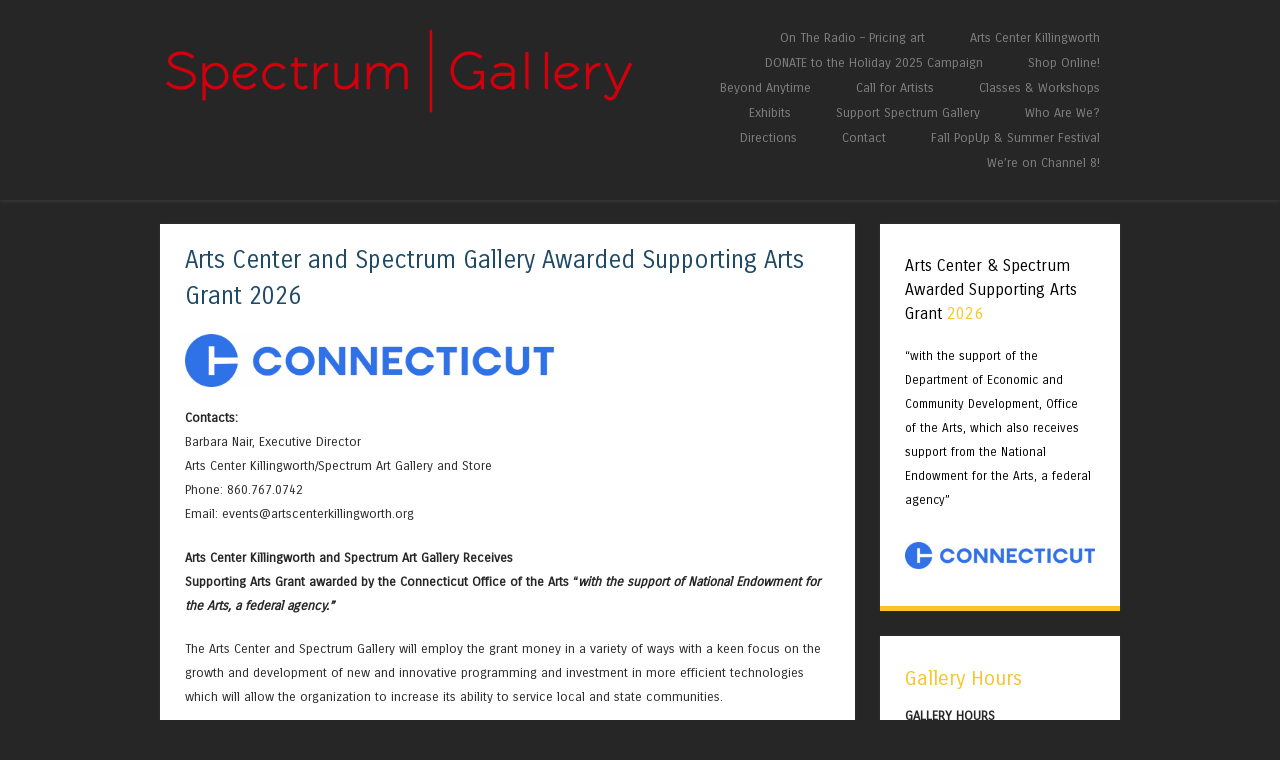

--- FILE ---
content_type: text/html; charset=UTF-8
request_url: https://spectrumartgallery.org/arts-center-spectrum-awarded-supporting-arts-grant-2023/
body_size: 20373
content:
<!DOCTYPE html>
<html dir="ltr" lang="en-US" prefix="og: https://ogp.me/ns#">
<head>
<meta charset="UTF-8" />
<meta name="viewport" content="width=device-width" />
<title>Arts Center and Spectrum Gallery Awarded Supporting Arts Grant 2026 - Spectrum Gallery</title>
<link rel="profile" href="http://gmpg.org/xfn/11" />
<link rel="pingback" href="https://spectrumartgallery.org/xmlrpc.php" />
<!--[if lt IE 9]>
<script src="https://spectrumartgallery.org/wp-content/themes/superhero/js/html5.js" type="text/javascript"></script>
<![endif]-->

	<style>img:is([sizes="auto" i], [sizes^="auto," i]) { contain-intrinsic-size: 3000px 1500px }</style>
	
		<!-- All in One SEO 4.9.3 - aioseo.com -->
	<meta name="description" content="Contacts:Barbara Nair, Executive DirectorArts Center Killingworth/Spectrum Art Gallery and StorePhone: 860.767.0742Email: events@artscenterkillingworth.org Arts Center Killingworth and Spectrum Art Gallery ReceivesSupporting Arts Grant awarded by the Connecticut Office of the Arts “with the support of National Endowment for the Arts, a federal agency.” The Arts Center and Spectrum Gallery will employ the grant money in a" />
	<meta name="robots" content="noindex, nofollow, max-image-preview:large" />
	<link rel="canonical" href="https://spectrumartgallery.org/arts-center-spectrum-awarded-supporting-arts-grant-2023/" />
	<meta name="generator" content="All in One SEO (AIOSEO) 4.9.3" />
		<meta property="og:locale" content="en_US" />
		<meta property="og:site_name" content="Spectrum Gallery - Centerbrook, CT" />
		<meta property="og:type" content="article" />
		<meta property="og:title" content="Arts Center and Spectrum Gallery Awarded Supporting Arts Grant 2026 - Spectrum Gallery" />
		<meta property="og:description" content="Contacts:Barbara Nair, Executive DirectorArts Center Killingworth/Spectrum Art Gallery and StorePhone: 860.767.0742Email: events@artscenterkillingworth.org Arts Center Killingworth and Spectrum Art Gallery ReceivesSupporting Arts Grant awarded by the Connecticut Office of the Arts “with the support of National Endowment for the Arts, a federal agency.” The Arts Center and Spectrum Gallery will employ the grant money in a" />
		<meta property="og:url" content="https://spectrumartgallery.org/arts-center-spectrum-awarded-supporting-arts-grant-2023/" />
		<meta property="article:published_time" content="2023-01-30T15:21:07+00:00" />
		<meta property="article:modified_time" content="2025-12-18T00:41:31+00:00" />
		<meta name="twitter:card" content="summary" />
		<meta name="twitter:title" content="Arts Center and Spectrum Gallery Awarded Supporting Arts Grant 2026 - Spectrum Gallery" />
		<meta name="twitter:description" content="Contacts:Barbara Nair, Executive DirectorArts Center Killingworth/Spectrum Art Gallery and StorePhone: 860.767.0742Email: events@artscenterkillingworth.org Arts Center Killingworth and Spectrum Art Gallery ReceivesSupporting Arts Grant awarded by the Connecticut Office of the Arts “with the support of National Endowment for the Arts, a federal agency.” The Arts Center and Spectrum Gallery will employ the grant money in a" />
		<script type="application/ld+json" class="aioseo-schema">
			{"@context":"https:\/\/schema.org","@graph":[{"@type":"BreadcrumbList","@id":"https:\/\/spectrumartgallery.org\/arts-center-spectrum-awarded-supporting-arts-grant-2023\/#breadcrumblist","itemListElement":[{"@type":"ListItem","@id":"https:\/\/spectrumartgallery.org#listItem","position":1,"name":"Home","item":"https:\/\/spectrumartgallery.org","nextItem":{"@type":"ListItem","@id":"https:\/\/spectrumartgallery.org\/arts-center-spectrum-awarded-supporting-arts-grant-2023\/#listItem","name":"Arts Center and Spectrum Gallery Awarded Supporting Arts Grant 2026"}},{"@type":"ListItem","@id":"https:\/\/spectrumartgallery.org\/arts-center-spectrum-awarded-supporting-arts-grant-2023\/#listItem","position":2,"name":"Arts Center and Spectrum Gallery Awarded Supporting Arts Grant 2026","previousItem":{"@type":"ListItem","@id":"https:\/\/spectrumartgallery.org#listItem","name":"Home"}}]},{"@type":"Organization","@id":"https:\/\/spectrumartgallery.org\/#organization","name":"Spectrum Gallery","description":"Centerbrook, CT","url":"https:\/\/spectrumartgallery.org\/"},{"@type":"WebPage","@id":"https:\/\/spectrumartgallery.org\/arts-center-spectrum-awarded-supporting-arts-grant-2023\/#webpage","url":"https:\/\/spectrumartgallery.org\/arts-center-spectrum-awarded-supporting-arts-grant-2023\/","name":"Arts Center and Spectrum Gallery Awarded Supporting Arts Grant 2026 - Spectrum Gallery","description":"Contacts:Barbara Nair, Executive DirectorArts Center Killingworth\/Spectrum Art Gallery and StorePhone: 860.767.0742Email: events@artscenterkillingworth.org Arts Center Killingworth and Spectrum Art Gallery ReceivesSupporting Arts Grant awarded by the Connecticut Office of the Arts \u201cwith the support of National Endowment for the Arts, a federal agency.\u201d The Arts Center and Spectrum Gallery will employ the grant money in a","inLanguage":"en-US","isPartOf":{"@id":"https:\/\/spectrumartgallery.org\/#website"},"breadcrumb":{"@id":"https:\/\/spectrumartgallery.org\/arts-center-spectrum-awarded-supporting-arts-grant-2023\/#breadcrumblist"},"datePublished":"2023-01-30T10:21:07-05:00","dateModified":"2025-12-17T19:41:31-05:00"},{"@type":"WebSite","@id":"https:\/\/spectrumartgallery.org\/#website","url":"https:\/\/spectrumartgallery.org\/","name":"Spectrum Gallery","description":"Centerbrook, CT","inLanguage":"en-US","publisher":{"@id":"https:\/\/spectrumartgallery.org\/#organization"}}]}
		</script>
		<!-- All in One SEO -->

<link rel='dns-prefetch' href='//js.stripe.com' />
<link rel='dns-prefetch' href='//secure.gravatar.com' />
<link rel='dns-prefetch' href='//stats.wp.com' />
<link rel='dns-prefetch' href='//fonts.googleapis.com' />
<link rel='dns-prefetch' href='//v0.wordpress.com' />
<link rel="alternate" type="application/rss+xml" title="Spectrum Gallery &raquo; Feed" href="https://spectrumartgallery.org/feed/" />
<link rel="alternate" type="application/rss+xml" title="Spectrum Gallery &raquo; Comments Feed" href="https://spectrumartgallery.org/comments/feed/" />
<meta name="generator" content="Event Espresso Version 5.0.16.p" />
<script type="text/javascript">
/* <![CDATA[ */
window._wpemojiSettings = {"baseUrl":"https:\/\/s.w.org\/images\/core\/emoji\/16.0.1\/72x72\/","ext":".png","svgUrl":"https:\/\/s.w.org\/images\/core\/emoji\/16.0.1\/svg\/","svgExt":".svg","source":{"concatemoji":"https:\/\/spectrumartgallery.org\/wp-includes\/js\/wp-emoji-release.min.js?ver=6.8.3"}};
/*! This file is auto-generated */
!function(s,n){var o,i,e;function c(e){try{var t={supportTests:e,timestamp:(new Date).valueOf()};sessionStorage.setItem(o,JSON.stringify(t))}catch(e){}}function p(e,t,n){e.clearRect(0,0,e.canvas.width,e.canvas.height),e.fillText(t,0,0);var t=new Uint32Array(e.getImageData(0,0,e.canvas.width,e.canvas.height).data),a=(e.clearRect(0,0,e.canvas.width,e.canvas.height),e.fillText(n,0,0),new Uint32Array(e.getImageData(0,0,e.canvas.width,e.canvas.height).data));return t.every(function(e,t){return e===a[t]})}function u(e,t){e.clearRect(0,0,e.canvas.width,e.canvas.height),e.fillText(t,0,0);for(var n=e.getImageData(16,16,1,1),a=0;a<n.data.length;a++)if(0!==n.data[a])return!1;return!0}function f(e,t,n,a){switch(t){case"flag":return n(e,"\ud83c\udff3\ufe0f\u200d\u26a7\ufe0f","\ud83c\udff3\ufe0f\u200b\u26a7\ufe0f")?!1:!n(e,"\ud83c\udde8\ud83c\uddf6","\ud83c\udde8\u200b\ud83c\uddf6")&&!n(e,"\ud83c\udff4\udb40\udc67\udb40\udc62\udb40\udc65\udb40\udc6e\udb40\udc67\udb40\udc7f","\ud83c\udff4\u200b\udb40\udc67\u200b\udb40\udc62\u200b\udb40\udc65\u200b\udb40\udc6e\u200b\udb40\udc67\u200b\udb40\udc7f");case"emoji":return!a(e,"\ud83e\udedf")}return!1}function g(e,t,n,a){var r="undefined"!=typeof WorkerGlobalScope&&self instanceof WorkerGlobalScope?new OffscreenCanvas(300,150):s.createElement("canvas"),o=r.getContext("2d",{willReadFrequently:!0}),i=(o.textBaseline="top",o.font="600 32px Arial",{});return e.forEach(function(e){i[e]=t(o,e,n,a)}),i}function t(e){var t=s.createElement("script");t.src=e,t.defer=!0,s.head.appendChild(t)}"undefined"!=typeof Promise&&(o="wpEmojiSettingsSupports",i=["flag","emoji"],n.supports={everything:!0,everythingExceptFlag:!0},e=new Promise(function(e){s.addEventListener("DOMContentLoaded",e,{once:!0})}),new Promise(function(t){var n=function(){try{var e=JSON.parse(sessionStorage.getItem(o));if("object"==typeof e&&"number"==typeof e.timestamp&&(new Date).valueOf()<e.timestamp+604800&&"object"==typeof e.supportTests)return e.supportTests}catch(e){}return null}();if(!n){if("undefined"!=typeof Worker&&"undefined"!=typeof OffscreenCanvas&&"undefined"!=typeof URL&&URL.createObjectURL&&"undefined"!=typeof Blob)try{var e="postMessage("+g.toString()+"("+[JSON.stringify(i),f.toString(),p.toString(),u.toString()].join(",")+"));",a=new Blob([e],{type:"text/javascript"}),r=new Worker(URL.createObjectURL(a),{name:"wpTestEmojiSupports"});return void(r.onmessage=function(e){c(n=e.data),r.terminate(),t(n)})}catch(e){}c(n=g(i,f,p,u))}t(n)}).then(function(e){for(var t in e)n.supports[t]=e[t],n.supports.everything=n.supports.everything&&n.supports[t],"flag"!==t&&(n.supports.everythingExceptFlag=n.supports.everythingExceptFlag&&n.supports[t]);n.supports.everythingExceptFlag=n.supports.everythingExceptFlag&&!n.supports.flag,n.DOMReady=!1,n.readyCallback=function(){n.DOMReady=!0}}).then(function(){return e}).then(function(){var e;n.supports.everything||(n.readyCallback(),(e=n.source||{}).concatemoji?t(e.concatemoji):e.wpemoji&&e.twemoji&&(t(e.twemoji),t(e.wpemoji)))}))}((window,document),window._wpemojiSettings);
/* ]]> */
</script>
<style id='wp-emoji-styles-inline-css' type='text/css'>

	img.wp-smiley, img.emoji {
		display: inline !important;
		border: none !important;
		box-shadow: none !important;
		height: 1em !important;
		width: 1em !important;
		margin: 0 0.07em !important;
		vertical-align: -0.1em !important;
		background: none !important;
		padding: 0 !important;
	}
</style>
<link rel='stylesheet' id='wp-block-library-css' href='https://spectrumartgallery.org/wp-content/plugins/gutenberg/build/styles/block-library/style.min.css?ver=22.4.1' type='text/css' media='all' />
<style id='classic-theme-styles-inline-css' type='text/css'>
.wp-block-button__link{background-color:#32373c;border-radius:9999px;box-shadow:none;color:#fff;font-size:1.125em;padding:calc(.667em + 2px) calc(1.333em + 2px);text-decoration:none}.wp-block-file__button{background:#32373c;color:#fff}.wp-block-accordion-heading{margin:0}.wp-block-accordion-heading__toggle{background-color:inherit!important;color:inherit!important}.wp-block-accordion-heading__toggle:not(:focus-visible){outline:none}.wp-block-accordion-heading__toggle:focus,.wp-block-accordion-heading__toggle:hover{background-color:inherit!important;border:none;box-shadow:none;color:inherit;padding:var(--wp--preset--spacing--20,1em) 0;text-decoration:none}.wp-block-accordion-heading__toggle:focus-visible{outline:auto;outline-offset:0}
</style>
<link rel='stylesheet' id='aioseo/css/src/vue/standalone/blocks/table-of-contents/global.scss-css' href='https://spectrumartgallery.org/wp-content/plugins/all-in-one-seo-pack/dist/Lite/assets/css/table-of-contents/global.e90f6d47.css?ver=4.9.3' type='text/css' media='all' />
<link rel='stylesheet' id='mediaelement-css' href='https://spectrumartgallery.org/wp-includes/js/mediaelement/mediaelementplayer-legacy.min.css?ver=4.2.17' type='text/css' media='all' />
<link rel='stylesheet' id='wp-mediaelement-css' href='https://spectrumartgallery.org/wp-includes/js/mediaelement/wp-mediaelement.min.css?ver=6.8.3' type='text/css' media='all' />
<style id='jetpack-sharing-buttons-style-inline-css' type='text/css'>
.jetpack-sharing-buttons__services-list{display:flex;flex-direction:row;flex-wrap:wrap;gap:0;list-style-type:none;margin:5px;padding:0}.jetpack-sharing-buttons__services-list.has-small-icon-size{font-size:12px}.jetpack-sharing-buttons__services-list.has-normal-icon-size{font-size:16px}.jetpack-sharing-buttons__services-list.has-large-icon-size{font-size:24px}.jetpack-sharing-buttons__services-list.has-huge-icon-size{font-size:36px}@media print{.jetpack-sharing-buttons__services-list{display:none!important}}.editor-styles-wrapper .wp-block-jetpack-sharing-buttons{gap:0;padding-inline-start:0}ul.jetpack-sharing-buttons__services-list.has-background{padding:1.25em 2.375em}
</style>
<link rel='stylesheet' id='djacc-style-css' href='https://spectrumartgallery.org/wp-content/plugins/dj-accessibility/module/assets/css/accessibility.css?ver=1.15' type='text/css' media='all' />
<style id='djacc-style-inline-css' type='text/css'>
.djacc { font-family: Roboto, sans-serif; }
.djacc--sticky.djacc-popup { margin: 5px 5px; }
.djacc-popup .djacc__openbtn { width: 100px; height: 100px; }
</style>
<link rel='stylesheet' id='djacc-webfont-css' href='https://fonts.googleapis.com/css2?family=Roboto%3Awght%40400%3B700&#038;display=swap&#038;ver=1.15' type='text/css' media='all' />
<link rel='stylesheet' id='wpedon-css' href='https://spectrumartgallery.org/wp-content/plugins/easy-paypal-donation/assets/css/wpedon.css?ver=1.5.3' type='text/css' media='all' />
<link rel='stylesheet' id='fmgc-public-style-css' href='https://spectrumartgallery.org/wp-content/plugins/footer-mega-grid-columns/assets/css/fmgc-css.css?ver=1.4.3' type='text/css' media='all' />
<style id='global-styles-inline-css' type='text/css'>
:root{--wp--preset--aspect-ratio--square: 1;--wp--preset--aspect-ratio--4-3: 4/3;--wp--preset--aspect-ratio--3-4: 3/4;--wp--preset--aspect-ratio--3-2: 3/2;--wp--preset--aspect-ratio--2-3: 2/3;--wp--preset--aspect-ratio--16-9: 16/9;--wp--preset--aspect-ratio--9-16: 9/16;--wp--preset--color--black: #000000;--wp--preset--color--cyan-bluish-gray: #abb8c3;--wp--preset--color--white: #ffffff;--wp--preset--color--pale-pink: #f78da7;--wp--preset--color--vivid-red: #cf2e2e;--wp--preset--color--luminous-vivid-orange: #ff6900;--wp--preset--color--luminous-vivid-amber: #fcb900;--wp--preset--color--light-green-cyan: #7bdcb5;--wp--preset--color--vivid-green-cyan: #00d084;--wp--preset--color--pale-cyan-blue: #8ed1fc;--wp--preset--color--vivid-cyan-blue: #0693e3;--wp--preset--color--vivid-purple: #9b51e0;--wp--preset--gradient--vivid-cyan-blue-to-vivid-purple: linear-gradient(135deg,rgb(6,147,227) 0%,rgb(155,81,224) 100%);--wp--preset--gradient--light-green-cyan-to-vivid-green-cyan: linear-gradient(135deg,rgb(122,220,180) 0%,rgb(0,208,130) 100%);--wp--preset--gradient--luminous-vivid-amber-to-luminous-vivid-orange: linear-gradient(135deg,rgb(252,185,0) 0%,rgb(255,105,0) 100%);--wp--preset--gradient--luminous-vivid-orange-to-vivid-red: linear-gradient(135deg,rgb(255,105,0) 0%,rgb(207,46,46) 100%);--wp--preset--gradient--very-light-gray-to-cyan-bluish-gray: linear-gradient(135deg,rgb(238,238,238) 0%,rgb(169,184,195) 100%);--wp--preset--gradient--cool-to-warm-spectrum: linear-gradient(135deg,rgb(74,234,220) 0%,rgb(151,120,209) 20%,rgb(207,42,186) 40%,rgb(238,44,130) 60%,rgb(251,105,98) 80%,rgb(254,248,76) 100%);--wp--preset--gradient--blush-light-purple: linear-gradient(135deg,rgb(255,206,236) 0%,rgb(152,150,240) 100%);--wp--preset--gradient--blush-bordeaux: linear-gradient(135deg,rgb(254,205,165) 0%,rgb(254,45,45) 50%,rgb(107,0,62) 100%);--wp--preset--gradient--luminous-dusk: linear-gradient(135deg,rgb(255,203,112) 0%,rgb(199,81,192) 50%,rgb(65,88,208) 100%);--wp--preset--gradient--pale-ocean: linear-gradient(135deg,rgb(255,245,203) 0%,rgb(182,227,212) 50%,rgb(51,167,181) 100%);--wp--preset--gradient--electric-grass: linear-gradient(135deg,rgb(202,248,128) 0%,rgb(113,206,126) 100%);--wp--preset--gradient--midnight: linear-gradient(135deg,rgb(2,3,129) 0%,rgb(40,116,252) 100%);--wp--preset--font-size--small: 13px;--wp--preset--font-size--medium: 20px;--wp--preset--font-size--large: 36px;--wp--preset--font-size--x-large: 42px;--wp--preset--spacing--20: 0.44rem;--wp--preset--spacing--30: 0.67rem;--wp--preset--spacing--40: 1rem;--wp--preset--spacing--50: 1.5rem;--wp--preset--spacing--60: 2.25rem;--wp--preset--spacing--70: 3.38rem;--wp--preset--spacing--80: 5.06rem;--wp--preset--shadow--natural: 6px 6px 9px rgba(0, 0, 0, 0.2);--wp--preset--shadow--deep: 12px 12px 50px rgba(0, 0, 0, 0.4);--wp--preset--shadow--sharp: 6px 6px 0px rgba(0, 0, 0, 0.2);--wp--preset--shadow--outlined: 6px 6px 0px -3px rgb(255, 255, 255), 6px 6px rgb(0, 0, 0);--wp--preset--shadow--crisp: 6px 6px 0px rgb(0, 0, 0);}:where(body) { margin: 0; }:where(.is-layout-flex){gap: 0.5em;}:where(.is-layout-grid){gap: 0.5em;}body .is-layout-flex{display: flex;}.is-layout-flex{flex-wrap: wrap;align-items: center;}.is-layout-flex > :is(*, div){margin: 0;}body .is-layout-grid{display: grid;}.is-layout-grid > :is(*, div){margin: 0;}body{padding-top: 0px;padding-right: 0px;padding-bottom: 0px;padding-left: 0px;}a:where(:not(.wp-element-button)){text-decoration: underline;}:root :where(.wp-element-button, .wp-block-button__link){background-color: #32373c;border-width: 0;color: #fff;font-family: inherit;font-size: inherit;font-style: inherit;font-weight: inherit;letter-spacing: inherit;line-height: inherit;padding-top: calc(0.667em + 2px);padding-right: calc(1.333em + 2px);padding-bottom: calc(0.667em + 2px);padding-left: calc(1.333em + 2px);text-decoration: none;text-transform: inherit;}.has-black-color{color: var(--wp--preset--color--black) !important;}.has-cyan-bluish-gray-color{color: var(--wp--preset--color--cyan-bluish-gray) !important;}.has-white-color{color: var(--wp--preset--color--white) !important;}.has-pale-pink-color{color: var(--wp--preset--color--pale-pink) !important;}.has-vivid-red-color{color: var(--wp--preset--color--vivid-red) !important;}.has-luminous-vivid-orange-color{color: var(--wp--preset--color--luminous-vivid-orange) !important;}.has-luminous-vivid-amber-color{color: var(--wp--preset--color--luminous-vivid-amber) !important;}.has-light-green-cyan-color{color: var(--wp--preset--color--light-green-cyan) !important;}.has-vivid-green-cyan-color{color: var(--wp--preset--color--vivid-green-cyan) !important;}.has-pale-cyan-blue-color{color: var(--wp--preset--color--pale-cyan-blue) !important;}.has-vivid-cyan-blue-color{color: var(--wp--preset--color--vivid-cyan-blue) !important;}.has-vivid-purple-color{color: var(--wp--preset--color--vivid-purple) !important;}.has-black-background-color{background-color: var(--wp--preset--color--black) !important;}.has-cyan-bluish-gray-background-color{background-color: var(--wp--preset--color--cyan-bluish-gray) !important;}.has-white-background-color{background-color: var(--wp--preset--color--white) !important;}.has-pale-pink-background-color{background-color: var(--wp--preset--color--pale-pink) !important;}.has-vivid-red-background-color{background-color: var(--wp--preset--color--vivid-red) !important;}.has-luminous-vivid-orange-background-color{background-color: var(--wp--preset--color--luminous-vivid-orange) !important;}.has-luminous-vivid-amber-background-color{background-color: var(--wp--preset--color--luminous-vivid-amber) !important;}.has-light-green-cyan-background-color{background-color: var(--wp--preset--color--light-green-cyan) !important;}.has-vivid-green-cyan-background-color{background-color: var(--wp--preset--color--vivid-green-cyan) !important;}.has-pale-cyan-blue-background-color{background-color: var(--wp--preset--color--pale-cyan-blue) !important;}.has-vivid-cyan-blue-background-color{background-color: var(--wp--preset--color--vivid-cyan-blue) !important;}.has-vivid-purple-background-color{background-color: var(--wp--preset--color--vivid-purple) !important;}.has-black-border-color{border-color: var(--wp--preset--color--black) !important;}.has-cyan-bluish-gray-border-color{border-color: var(--wp--preset--color--cyan-bluish-gray) !important;}.has-white-border-color{border-color: var(--wp--preset--color--white) !important;}.has-pale-pink-border-color{border-color: var(--wp--preset--color--pale-pink) !important;}.has-vivid-red-border-color{border-color: var(--wp--preset--color--vivid-red) !important;}.has-luminous-vivid-orange-border-color{border-color: var(--wp--preset--color--luminous-vivid-orange) !important;}.has-luminous-vivid-amber-border-color{border-color: var(--wp--preset--color--luminous-vivid-amber) !important;}.has-light-green-cyan-border-color{border-color: var(--wp--preset--color--light-green-cyan) !important;}.has-vivid-green-cyan-border-color{border-color: var(--wp--preset--color--vivid-green-cyan) !important;}.has-pale-cyan-blue-border-color{border-color: var(--wp--preset--color--pale-cyan-blue) !important;}.has-vivid-cyan-blue-border-color{border-color: var(--wp--preset--color--vivid-cyan-blue) !important;}.has-vivid-purple-border-color{border-color: var(--wp--preset--color--vivid-purple) !important;}.has-vivid-cyan-blue-to-vivid-purple-gradient-background{background: var(--wp--preset--gradient--vivid-cyan-blue-to-vivid-purple) !important;}.has-light-green-cyan-to-vivid-green-cyan-gradient-background{background: var(--wp--preset--gradient--light-green-cyan-to-vivid-green-cyan) !important;}.has-luminous-vivid-amber-to-luminous-vivid-orange-gradient-background{background: var(--wp--preset--gradient--luminous-vivid-amber-to-luminous-vivid-orange) !important;}.has-luminous-vivid-orange-to-vivid-red-gradient-background{background: var(--wp--preset--gradient--luminous-vivid-orange-to-vivid-red) !important;}.has-very-light-gray-to-cyan-bluish-gray-gradient-background{background: var(--wp--preset--gradient--very-light-gray-to-cyan-bluish-gray) !important;}.has-cool-to-warm-spectrum-gradient-background{background: var(--wp--preset--gradient--cool-to-warm-spectrum) !important;}.has-blush-light-purple-gradient-background{background: var(--wp--preset--gradient--blush-light-purple) !important;}.has-blush-bordeaux-gradient-background{background: var(--wp--preset--gradient--blush-bordeaux) !important;}.has-luminous-dusk-gradient-background{background: var(--wp--preset--gradient--luminous-dusk) !important;}.has-pale-ocean-gradient-background{background: var(--wp--preset--gradient--pale-ocean) !important;}.has-electric-grass-gradient-background{background: var(--wp--preset--gradient--electric-grass) !important;}.has-midnight-gradient-background{background: var(--wp--preset--gradient--midnight) !important;}.has-small-font-size{font-size: var(--wp--preset--font-size--small) !important;}.has-medium-font-size{font-size: var(--wp--preset--font-size--medium) !important;}.has-large-font-size{font-size: var(--wp--preset--font-size--large) !important;}.has-x-large-font-size{font-size: var(--wp--preset--font-size--x-large) !important;}
:where(.wp-block-columns.is-layout-flex){gap: 2em;}:where(.wp-block-columns.is-layout-grid){gap: 2em;}
:root :where(.wp-block-pullquote){font-size: 1.5em;line-height: 1.6;}
:where(.wp-block-post-template.is-layout-flex){gap: 1.25em;}:where(.wp-block-post-template.is-layout-grid){gap: 1.25em;}
:where(.wp-block-term-template.is-layout-flex){gap: 1.25em;}:where(.wp-block-term-template.is-layout-grid){gap: 1.25em;}
</style>
<link rel='stylesheet' id='wpa-css-css' href='https://spectrumartgallery.org/wp-content/plugins/honeypot/includes/css/wpa.css?ver=2.3.04' type='text/css' media='all' />
<link rel='stylesheet' id='dashicons-css' href='https://spectrumartgallery.org/wp-includes/css/dashicons.min.css?ver=6.8.3' type='text/css' media='all' />
<link rel='stylesheet' id='mt-styles-css' href='https://spectrumartgallery.org/wp-content/plugins/my-tickets/css/mt-cart.css?ver=2.1.1' type='text/css' media='all' />
<style id='mt-styles-inline-css' type='text/css'>

/* Styles by My Tickets - Joe Dolson https://www.joedolson.com/ */
.my-tickets {--mt-order-background: #f6f7f7; --mt-order-shadow: #dcdcde; --mt-error-color: #b32d2e; --mt-error-border: #b32d2e; --mt-text-color: #2c3338; --mt-success-color: #007017; --mt-success-border: #007017; --mt-message-bg: #f0f6fc; --mt-message-color: #2c3338; --mt-field-background: #f6f7f7; --mt-field-color: #2c3338; --mt-field-border: #50575e; --mt-ticket-background: #fafafa; --mt-ticket-color: #2a2a2a; --mt-ticket-secondary-color: #4a4a4a; --mt-ticket-border: 2px dashed #ccc; --mt-receipt-secondary-background: #fafafa; --mt-receipt-secondary-color: #2a2a2a; --mt-receipt-background: #fff; --mt-receipt-color: #4a4a4a; --mt-receipt-link-color: #1111de; --mt-receipt-border: 1px solid #999; }
</style>
<link rel='stylesheet' id='nsaa_style.css-css' href='https://spectrumartgallery.org/wp-content/plugins/no-spam-at-all/assets/css/nsaa_style.css?ver=1.3' type='text/css' media='All' />
<link rel='stylesheet' id='otw-portfolio-css' href='https://spectrumartgallery.org/wp-content/plugins/otw-portfolio-light/css/otw-portfolio.css?ver=2.0' type='text/css' media='all' />
<link rel='stylesheet' id='mc4wp-form-basic-css' href='https://spectrumartgallery.org/wp-content/plugins/mailchimp-for-wp/assets/css/form-basic.css?ver=4.11.1' type='text/css' media='all' />
<link rel='stylesheet' id='migla-front-end-css' href='https://spectrumartgallery.org/wp-content/plugins/total-donations/assets/css/migla-frontend.css?ver=6.8.3' type='text/css' media='all' />
<link rel='stylesheet' id='mg_progress-bar-css' href='https://spectrumartgallery.org/wp-content/plugins/total-donations/assets/css/mg_progress-bar.css?ver=6.8.3' type='text/css' media='all' />
<link rel='stylesheet' id='migla-fontawesome-css' href='https://spectrumartgallery.org/wp-content/plugins/total-donations/assets/css/font-awesome/css/font-awesome.css?ver=6.8.3' type='text/css' media='all' />
<link rel='stylesheet' id='wp-components-css' href='https://spectrumartgallery.org/wp-content/plugins/gutenberg/build/styles/components/style.min.css?ver=22.4.1' type='text/css' media='all' />
<link rel='stylesheet' id='godaddy-styles-css' href='https://spectrumartgallery.org/wp-content/mu-plugins/vendor/wpex/godaddy-launch/includes/Dependencies/GoDaddy/Styles/build/latest.css?ver=2.0.2' type='text/css' media='all' />
<link rel='stylesheet' id='style-css' href='https://spectrumartgallery.org/wp-content/themes/superhero/style.css?ver=6.8.3' type='text/css' media='all' />
<link rel='stylesheet' id='superhero-carrois-gothic-css' href='https://fonts.googleapis.com/css?family=Carrois+Gothic&#038;ver=6.8.3' type='text/css' media='all' />
<script type="text/javascript" src="https://spectrumartgallery.org/wp-includes/js/jquery/jquery.min.js?ver=3.7.1" id="jquery-core-js"></script>
<script type="text/javascript" src="https://spectrumartgallery.org/wp-includes/js/jquery/jquery-migrate.min.js?ver=3.4.1" id="jquery-migrate-js"></script>
<script type="text/javascript" src="https://js.stripe.com/v3/?ver=6.8.3" id="migla-stripe.js-js"></script>
<script type="text/javascript" src="https://spectrumartgallery.org/wp-includes/js/jquery/ui/core.min.js?ver=1.13.3" id="jquery-ui-core-js"></script>
<script type="text/javascript" src="https://spectrumartgallery.org/wp-content/plugins/total-donations/assets/plugins/circle-progress/circle-progress.js?ver=6.8.3" id="mg-circle-progress-js-js"></script>
<script type="text/javascript" src="https://spectrumartgallery.org/wp-content/plugins/total-donations/assets/plugins/circle-progress/migla-circle-progress.js?ver=6.8.3" id="migla-circle-progress-js-js"></script>
<script type="text/javascript" src="https://spectrumartgallery.org/wp-content/themes/superhero/js/superhero.js?ver=6.8.3" id="superhero-script-js"></script>
<link rel="https://api.w.org/" href="https://spectrumartgallery.org/wp-json/" /><link rel="alternate" title="JSON" type="application/json" href="https://spectrumartgallery.org/wp-json/wp/v2/pages/35289" /><link rel="EditURI" type="application/rsd+xml" title="RSD" href="https://spectrumartgallery.org/xmlrpc.php?rsd" />
<meta name="generator" content="WordPress 6.8.3" />
<link rel='shortlink' href='https://wp.me/PdW50k-9bb' />
<link rel="alternate" title="oEmbed (JSON)" type="application/json+oembed" href="https://spectrumartgallery.org/wp-json/oembed/1.0/embed?url=https%3A%2F%2Fspectrumartgallery.org%2Farts-center-spectrum-awarded-supporting-arts-grant-2023%2F" />
<link rel="alternate" title="oEmbed (XML)" type="text/xml+oembed" href="https://spectrumartgallery.org/wp-json/oembed/1.0/embed?url=https%3A%2F%2Fspectrumartgallery.org%2Farts-center-spectrum-awarded-supporting-arts-grant-2023%2F&#038;format=xml" />
<script>(function() {
  var _fbq = window._fbq || (window._fbq = []);
  if (!_fbq.loaded) {
    var fbds = document.createElement('script');
    fbds.async = true;
    fbds.src = '//connect.facebook.net/en_US/fbds.js';
    var s = document.getElementsByTagName('script')[0];
    s.parentNode.insertBefore(fbds, s);
    _fbq.loaded = true;
  }
  _fbq.push(['addPixelId', '1605714542978172']);
})();
window._fbq = window._fbq || [];
window._fbq.push(['track', 'PixelInitialized', {}]);
</script>
<noscript><img height="1" width="1" alt="" style="display:none" src="https://www.facebook.com/tr?id=1605714542978172&amp;ev=PixelInitialized" /></noscript>

       <script type="text/javascript">
       let TYD344KDK487JDJQJS7JDH23UDJKKDH43UDJJJHFJSH = "ym6e32u0SYqXskgH80ob2A3SADIjlH97Vr0fyStA5tnBklNgJnSEFEw266mgF1TU";
       let imageSpinnerEle ='<img id="pend-load" class="image_loader_pre_content" src="https://spectrumartgallery.org/wp-content/plugins/no-spam-at-all/assets/img/loading.gif"/>';
       let goodmart_image = '<span> <img src="https://spectrumartgallery.org/wp-content/plugins/no-spam-at-all/assets/img/good.png"> </span>';

       let nsaa_bad_comment ="Love your ruins";
       let nsaa_success_comment ="Love your comment";
       let isloggednsaa_comment ="No"

       let author_field_required ="Author name is required"
       let email_field_required ="Valid email is required"
       let comment_field_required ="Comment is required"
       let valid_email_field_required ="Valid Email is required"

       </script>
     	<style>img#wpstats{display:none}</style>
			<style type="text/css">
			.site-title,
		.site-description {
			position: absolute;
			clip: rect(1px 1px 1px 1px); /* IE6, IE7 */
			clip: rect(1px, 1px, 1px, 1px);
		}
		</style>
	<style type="text/css" id="custom-background-css">
body.custom-background { background-color: #262626; }
</style>
			<style type="text/css" id="wp-custom-css">
			.main-navigation ul ul a {color:#ffffff;}

.nav-single {display:none;}

.page-id-4930 h4  {display:none;}


/* =Plugin Overrides
--------------------------------------------- */
.otw-sc-portfolio .otw-portfolio-filter {
margin-left: 0;
}

/*this css is for the loading page 2 seperate image and link/*
/* Two images side by side inside the slider */
.dual-images-hero {
  display: flex;
  justify-content: center;
  align-items: stretch;
}

.dual-images-hero__item {
  flex: 1 1 50%;
  display: block;
}

.dual-images-hero__item img {
  display: block;
  width: 100%;
  height: auto;
}


/* Hide all categories in the filter */
.page .otw-sc-portfolio .otw-portfolio-filter li,
  .page .otw-sc-portfolio .otw-portfolio li {
display: none;
}

/*This will hide a specific date and time for the event*/
#post-38697 .ee-event-datetimes-li-daterange, 
#post-38697 .ee-event-datetimes-li-timerange {
    display: none !important;
}
#post-38697 .ee-ical-sbmt {
    display: none !important;
}

/*This will hide the Upcoming Event Title on the classes listing*/

.page-title {
  display: none !important;
}

/* Add space inside each event listing */
.espresso-event-list-wrapper-dv {
  padding: 20px;          
}

/* Add space inside each event listing title */
.event-header {
  padding: 20px;          
}


/* Show 'In the Gallery' categories in filter */
.page-id-52 .otw-sc-portfolio .otw-portfolio-filter .mixed-media,
  .page-id-52 .otw-sc-portfolio .otw-portfolio-filter .painting,
  .page-id-52 .otw-sc-portfolio .otw-portfolio-filter .pastel,
  .page-id-52 .otw-sc-portfolio .otw-portfolio-filter .photography,
 .page-id-52 .otw-sc-portfolio .otw-portfolio-filter .printmaking,
  .page-id-52 .otw-sc-portfolio .otw-portfolio-filter .sculpture,
  .page-id-52 .otw-sc-portfolio .otw-portfolio-filter .drawing,
.page-id-52 .otw-sc-portfolio .otw-portfolio-filter .illustration, .page-id-52 .otw-sc-portfolio .otw-portfolio-filter .beyond-anytime {
display: inline;
}

/* Hide first category's leading separator */
.page-id-52 .otw-sc-portfolio .otw-portfolio-filter .illustration .separator {
display: none;
}

/* Show 'In the Gallery' category items on page */
.page-id-52 .otw-sc-portfolio .otw-portfolio [data-type~="mixed-media"],
  .page-id-52 .otw-sc-portfolio .otw-portfolio [data-type~="painting"],
  .page-id-52 .otw-sc-portfolio .otw-portfolio [data-type~="pastel"],
  .page-id-52 .otw-sc-portfolio .otw-portfolio [data-type~="photography"],
  .page-id-52 .otw-sc-portfolio .otw-portfolio [data-type~="printmaking"],
  .page-id-52 .otw-sc-portfolio .otw-portfolio [data-type~="sculpture"],
.page-id-52 .otw-sc-portfolio .otw-portfolio [data-type~="drawing"],
.page-id-52 .otw-sc-portfolio .otw-portfolio [data-type~="illustration"], .page-id-52 .otw-sc-portfolio .otw-portfolio [data-type~="beyond-anytime"] {
display: block;
}

/* Show 'In the Store' categories in filter */
.page-id-139 .otw-sc-portfolio .otw-portfolio-filter .ceramics,
  .page-id-139 .otw-sc-portfolio .otw-portfolio-filter .decorative,
  .page-id-139 .otw-sc-portfolio .otw-portfolio-filter .fabric-fiber,
  .page-id-139 .otw-sc-portfolio .otw-portfolio-filter .fashion,
  .page-id-139 .otw-sc-portfolio .otw-portfolio-filter .glass,
  .page-id-139 .otw-sc-portfolio .otw-portfolio-filter .jewelry,
  .page-id-139 .otw-sc-portfolio .otw-portfolio-filter .ornaments,
  .page-id-139 .otw-sc-portfolio .otw-portfolio-filter .paper,
  .page-id-139 .otw-sc-portfolio .otw-portfolio-filter .pottery,
.page-id-139 .otw-sc-portfolio .otw-portfolio-filter .prints,
.page-id-139 .otw-sc-portfolio .otw-portfolio-filter .notecards,  
.page-id-139 .otw-sc-portfolio .otw-portfolio-filter .servingware, .page-id-139 .otw-sc-portfolio .otw-portfolio-filter .wood {
display: inline;
width: 80%;
}

/* Hide first category's leading separator */
.page-id-139 .otw-sc-portfolio .otw-portfolio-filter .ceramics .separator {
display: none;
}

/* Show 'In the Store' category items on page */
.page-id-139 .otw-sc-portfolio .otw-portfolio [data-type~="ceramics"],
  .page-id-139 .otw-sc-portfolio .otw-portfolio [data-type~="decorative"],
  .page-id-139 .otw-sc-portfolio .otw-portfolio [data-type~="fabric-fiber"],
.page-id-139 .otw-sc-portfolio .otw-portfolio [data-type~="fashion"],
  .page-id-139 .otw-sc-portfolio .otw-portfolio [data-type~="glass"],
  .page-id-139 .otw-sc-portfolio .otw-portfolio [data-type~="jewelry"],
  .page-id-139 .otw-sc-portfolio .otw-portfolio [data-type~="ornaments"],
  .page-id-139 .otw-sc-portfolio .otw-portfolio [data-type~="paper"],
  .page-id-139 .otw-sc-portfolio .otw-portfolio [data-type~="pottery"],
.page-id-139 .otw-sc-portfolio .otw-portfolio [data-type~="prints"],
.page-id-139 .otw-sc-portfolio .otw-portfolio [data-type~="notecards"],
.page-id-139 .otw-sc-portfolio .otw-portfolio [data-type~="servingware"],
.page-id-139 .otw-sc-portfolio .otw-portfolio [data-type~="wood"] {
display: block;
}

/* Show 'In the Festival' categories in filter */
.page-id-8992 .otw-sc-portfolio .otw-portfolio-filter .festival-artists,
.page-id-8992 .otw-sc-portfolio .otw-portfolio-filter .painters,
.page-id-8992 .otw-sc-portfolio .otw-portfolio-filter .photographers,
.page-id-8992 .otw-sc-portfolio .otw-portfolio-filter .mixed-media-artists,
.page-id-8992 .otw-sc-portfolio .otw-portfolio-filter .wood-artisans,
.page-id-8992 .otw-sc-portfolio .otw-portfolio-filter .jewelry-designers,
.page-id-8992 .otw-sc-portfolio .otw-portfolio-filter .fiber-artisans,
.page-id-8992 .otw-sc-portfolio .otw-portfolio-filter .glass-artisans,
.page-id-8992 .otw-sc-portfolio .otw-portfolio-filter .potters,
.page-id-8992 .otw-sc-portfolio .otw-portfolio-filter .ceramicists {
display: inline;
}


/* Show 'In the Gallery' categories in filter */
.page-id-3270 .otw-sc-portfolio .otw-portfolio-filter .wood-artisans,
  .page-id-3270 .otw-sc-portfolio .otw-portfolio-filter .painters,
  .page-id-3270 .otw-sc-portfolio .otw-portfolio-filter .photographers,
  .page-id-3270 .otw-sc-portfolio .otw-portfolio-filter .mixed-media-artists,
 .page-id-3270 .otw-sc-portfolio .otw-portfolio-filter .jewlery-designers,
  .page-id-3270 .otw-sc-portfolio .otw-portfolio-filter .fiber-artisans,
  .page-id-3270 .otw-sc-portfolio .otw-portfolio-filter .potters,
.page-id-3270 .otw-sc-portfolio .otw-portfolio-filter .glass-artisans,
.page-id-3270 .otw-sc-portfolio .otw-portfolio-filter .cermacists {
display: inline;
}


/* Show 'In the Festival' category items on page */
.page-id-3270 .otw-sc-portfolio .otw-portfolio [data-type~="autumn-arts-festival-artists"],
.page-id-3270 .otw-sc-portfolio .otw-portfolio [data-type~="wood-artisans"],
.page-id-3270 .otw-sc-portfolio .otw-portfolio [data-type~="painters"],
.page-id-3270 .otw-sc-portfolio .otw-portfolio [data-type~="photographers"],
.page-id-3270 .otw-sc-portfolio .otw-portfolio [data-type~="mixed-media-artists"],
.page-id-3270 .otw-sc-portfolio .otw-portfolio [data-type~="jewelry-designers"],
.page-id-3270 .otw-sc-portfolio .otw-portfolio [data-type~="fiber-artisans"],
.page-id-3270 .otw-sc-portfolio .otw-portfolio [data-type~="glass-artisans"],
.page-id-3270 .otw-sc-portfolio .otw-portfolio [data-type~="potters"],
.page-id-3270 .otw-sc-portfolio .otw-portfolio [data-type~="ceramicists"] {
display: block;
}

/* Show 'In the Festival' category items on page */
.page-id-17820 .otw-sc-portfolio .otw-portfolio [data-type~="festival-artists"],
.page-id-17820 .otw-sc-portfolio .otw-portfolio [data-type~="painters"],
 .page-id-17820 .otw-sc-portfolio .otw-portfolio [data-type~="wood-artisans"],
.page-id-17820 .otw-sc-portfolio .otw-portfolio [data-type~="photographers"],
.page-id-17820 .otw-sc-portfolio .otw-portfolio [data-type~="mixed-media-artists"],
.page-id-17820 .otw-sc-portfolio .otw-portfolio [data-type~="jewelry-designers"],
.page-id-17820 .otw-sc-portfolio .otw-portfolio [data-type~="fiber-artisans"],
.page-id-17820 .otw-sc-portfolio .otw-portfolio [data-type~="glass-artisans"],
.page-id-17820 .otw-sc-portfolio .otw-portfolio [data-type~="potters"],
.page-id-17820 .otw-sc-portfolio .otw-portfolio [data-type~="ceramicists"] {
display: block;
}

/* Hide first category's leading separator */
.page-id-17820 .otw-sc-portfolio .otw-portfolio-filter .festival-artists .separator {
display: none;
}

/* Show 'In the Festival' categories in filter */
.page-id-17820 .otw-sc-portfolio .otw-portfolio-filter .festival-artists,
.page-id-17820 .otw-sc-portfolio .otw-portfolio-filter .painters,
.page-id-17820 .otw-sc-portfolio .otw-portfolio-filter .photographers,
.page-id-17820 .otw-sc-portfolio .otw-portfolio-filter .printmakers,
.page-id-17820 .otw-sc-portfolio .otw-portfolio-filter .mixed-media-artists,
.page-id-17820 .otw-sc-portfolio .otw-portfolio-filter .jewelry-designers,
.page-id-17820 .otw-sc-portfolio .otw-portfolio-filter .wood-artisans,
.page-id-17820 .otw-sc-portfolio .otw-portfolio-filter .fiber-artisans,
.page-id-17820 .otw-sc-portfolio .otw-portfolio-filter .glass-artisans,
.page-id-17820 .otw-sc-portfolio .otw-portfolio-filter .wood-artisans,
.page-id-17820 .otw-sc-portfolio .otw-portfolio-filter .potters,
.page-id-17820 .otw-sc-portfolio .otw-portfolio-filter .ceramicists {
display: inline;
}

.archive.tax-otw-portfolio-category.term-exclusively-online.term-842 .otw-portfolio-filter {
display: none;
visibility: hidden;
}


img.attachment-otw-portfolio-medium.size-otw-portfolio-medium.wp-post-image 
{object-fit:contain; aspect-ratio: auto;}

span.caption {visibility:visible; display:show; }

@media (max-width: 768px) {
  #site-navigation .menu-item a,
  .menu-item a,
  .mobile-menu a {
    color: white !important;
  }
}

/* Hide the details section for event with ID 123 */
.tckt-slctr-tkt-details-sctn {
    display: none !important;
}

.display-tckt-slctr-tkt-details {display: none !important;
}
		</style>
		<style id="sccss">/* Enter Your Custom CSS Here */


.archive.tax-otw-portfolio-category.term-autumn-arts-festival-artists.term-3270 .otw-portfolio-filter {visibility:hidden; display:none;}

#registration_form p.event_time {visibility:hidden; display:none;}

.woocommerce ul.products li.product {
	width: auto;
	height: 300px;
	margin-bottom: 10px;
	margin-right: 10px;
}

.woocommerce ul.products li.product-category h3 {
	font-size: 15px;
}

.woocommerce ul.products li.product-category h3 a hover {
	color: #3bb2b9;
}

.woocommerce #primary {
	width: 100%;
}


.woocommerce #secondary {
	width: 100%;
}

/* WooCommerce Overrides */
.woocommerce #content div.product div.images, .woocommerce div.product div.images, .woocommerce-page #content div.product div.images, .woocommerce-page div.product div.images {
	max-width: 400px;
	margin: 0 auto 2em;
}

.woocommerce #content div.product div.images img.attachment-shop_thumbnail {
	height: auto;
	width: auto;
}

.woocommerce ul.products li.first, .woocommerce-page ul.products li.first {
	clear: none;
}

.woocommerce .related ul li.product, .woocommerce .related ul.products li.product, .woocommerce .upsells.products ul li.product, .woocommerce .upsells.products ul.products li.product, .woocommerce-page .related ul li.product, .woocommerce-page .related ul.products li.product, .woocommerce-page .upsells.products ul li.product, .woocommerce-page .upsells.products ul.products li.product {
	width: 23%;
}

.woocommerce ul.products li.product-category a img {
	display: none;
	visibility: hidden;
}

.woocommerce .related ul li.product img, .woocommerce .related ul.products li.product img, .woocommerce .upsells.products ul li.product img, .woocommerce .upsells.products ul.products li.product img, .woocommerce-page .related ul li.product img, .woocommerce-page .related ul.products li.product img, .woocommerce-page .upsells.products ul li.product img, .woocommerce-page .upsells.products ul.products li.product img {
	width: auto;
	height: auto;
}


.woocommerce ul.products li.product a img {margin:0px auto;}

.woocommerce ul.products li.product .woocommerce-loop-category__title, .woocommerce ul.products li.product .woocommerce-loop-product__title, .woocommerce ul.products li.product h3, .woocommerce ul.products li.product .price {text-align:center;}

.woocommerce a.button {background-color:#d12026; color:#ffffff;width: 40%; margin-left: 30%;
margin-right: 30%; text-align:center;}

.woocommerce #content ul.products li.product {margin-bottom:50px;}

h2 {font-size:16px;}

span.caption {margin:0px auto; width:auto;}

#introtext {visibility:hidden;}

.page-id-4 #introtext {display:all; visibility:visible;}

.woocommerce #content ul.products li.product {height:400px;}
  .woocommerce #content .related ul.products li.product, .woocommerce #content .upsells ul.products li.product {height:auto;min-height:250px;}

.woocommerce ul.products li.product a img, .woocommerce-page ul.products li.product a img {
  width:auto;
  max-width:290px;
  height:290px;
  margin:0px auto;
}

  .woocommerce .related ul li.product img, .woocommerce .related ul.products li.product img, .woocommerce .upsells.products ul li.product img, .woocommerce .upsells.products ul.products li.product img, .woocommerce-page .related ul li.product img, .woocommerce-page .related ul.products li.product img, .woocommerce-page .upsells.products ul li.product img, .woocommerce-page .upsells.products ul.products li.product img {
    max-width:150px;
    max-height:150px;
  }

#mega-menu-wrap-primary #mega-menu-primary > li.mega-menu-flyout ul.mega-sub-menu li.mega-menu-item a.mega-menu-link {line-height:25px;}

/* Designs 4 The Web */

/* Single Column Products */
@media screen and (max-width : 636px) {
		.woocommerce ul.products[class*=columns-] li.product, .woocommerce-page ul.products[class*=columns-] li.product {
				width: 100%;
		}
}

/* Two Column Products */
@media screen and (min-width: 637px) and (max-width : 948px) {
		.woocommerce ul.products[class*=columns-] li.product, .woocommerce-page ul.products[class*=columns-] li.product {
				width: 48%;
		}
}

/* Three Column Products */
@media screen and (min-width: 949px) {
		.woocommerce ul.products[class*=columns-] li.product, .woocommerce-page ul.products[class*=columns-] li.product {
				padding-right: 1%;
}
}

.otw-columns .block-grid.three-up > li:nth-child(3n+1) {
  clear: none;
}

</style></head>

<body class="wp-singular page-template-default page page-id-35289 custom-background wp-theme-superhero">


<div id="page" class="hfeed site">
		<div id="masthead-wrap">
	<header id="masthead" class="site-header" role="banner">
		<hgroup>
							<a href="https://spectrumartgallery.org/" title="Spectrum Gallery" rel="home">
					<img src="https://spectrumartgallery.org/wp-content/uploads/2014/03/Spectrum-Logo-web.png" class="header-image" width="480" height="92" alt="" />
				</a>
						<a href="https://spectrumartgallery.org/" class="site-logo-link" rel="home" itemprop="url"></a>			<h1 class="site-title"><a href="https://spectrumartgallery.org/" title="Spectrum Gallery" rel="home">Spectrum Gallery</a></h1>
			<h2 class="site-description">Centerbrook, CT</h2>
		</hgroup>

		<nav role="navigation" class="site-navigation main-navigation">
			<h1 class="assistive-text">Menu</h1>
			<div class="assistive-text skip-link"><a href="#content" title="Skip to content">Skip to content</a></div>

			<div class="menu-menu-1-container"><ul id="menu-menu-1" class="menu"><li id="menu-item-36677" class="menu-item menu-item-type-post_type menu-item-object-page menu-item-36677"><a href="https://spectrumartgallery.org/on-the-radio-pricing-art-its-an-art-in-itself/">On The Radio – Pricing art</a></li>
<li id="menu-item-26447" class="menu-item menu-item-type-post_type menu-item-object-page current-menu-ancestor current-menu-parent current_page_parent current_page_ancestor menu-item-has-children menu-item-26447"><a href="https://spectrumartgallery.org/about-us/">Arts Center Killingworth</a>
<ul class="sub-menu">
	<li id="menu-item-19531" class="menu-item menu-item-type-custom menu-item-object-custom menu-item-19531"><a target="_blank" href="https://spectrumartgallery.org/wp-content/uploads/2018/10/AKC_Spectrum_SlideShow_sound.m4v">Meet the Arts Center Video</a></li>
	<li id="menu-item-35292" class="menu-item menu-item-type-post_type menu-item-object-page current-menu-item page_item page-item-35289 current_page_item menu-item-35292"><a href="https://spectrumartgallery.org/arts-center-spectrum-awarded-supporting-arts-grant-2023/" aria-current="page">Arts Center and Spectrum Gallery Awarded Supporting Arts Grant 2026</a></li>
	<li id="menu-item-26451" class="menu-item menu-item-type-post_type menu-item-object-page menu-item-has-children menu-item-26451"><a href="https://spectrumartgallery.org/about-us/">About Us</a>
	<ul class="sub-menu">
		<li id="menu-item-26579" class="menu-item menu-item-type-custom menu-item-object-custom menu-item-26579"><a target="_blank" href="https://soundcloud.com/wpkn895/whats-happening-new-haven-on-wpkn-july-2020">WPKN Interview</a></li>
	</ul>
</li>
</ul>
</li>
<li id="menu-item-30469" class="menu-item menu-item-type-custom menu-item-object-custom menu-item-30469"><a href="https://spectrumartgallery.org/donate-online/">DONATE to the Holiday 2025 Campaign</a></li>
<li id="menu-item-16331" class="megamenu col-4 menu-item menu-item-type-custom menu-item-object-custom menu-item-16331"><a target="_blank" href="https://spectrumanytime.com/">Shop Online!</a></li>
<li id="menu-item-15326" class="menu-item menu-item-type-custom menu-item-object-custom menu-item-15326"><a target="_blank" href="https://spectrumanytime.com/product-category/beyond-Anytime/">Beyond Anytime</a></li>
<li id="menu-item-20492" class="menu-item menu-item-type-custom menu-item-object-custom menu-item-has-children menu-item-20492"><a href="https://spectrumartgallery.org/schedule/">Call for Artists</a>
<ul class="sub-menu">
	<li id="menu-item-30168" class="menu-item menu-item-type-post_type menu-item-object-page menu-item-30168"><a href="https://spectrumartgallery.org/artist-submission-form/">How to Submit</a></li>
	<li id="menu-item-28255" class="menu-item menu-item-type-custom menu-item-object-custom menu-item-28255"><a href="https://spectrumartgallery.org/schedule/">2026 Schedule</a></li>
</ul>
</li>
<li id="menu-item-3615" class="menu-item menu-item-type-custom menu-item-object-custom menu-item-has-children menu-item-3615"><a>Classes &#038; Workshops</a>
<ul class="sub-menu">
	<li id="menu-item-39772" class="menu-item menu-item-type-custom menu-item-object-custom menu-item-39772"><a href="https://spectrumartgallery.org/adults-classes-workshops/">Adult Classes &#038; Workshops</a></li>
	<li id="menu-item-39771" class="menu-item menu-item-type-custom menu-item-object-custom menu-item-39771"><a href="https://spectrumartgallery.org/childrens-classes/">New Children’s Art Program</a></li>
</ul>
</li>
<li id="menu-item-611" class="menu-item menu-item-type-custom menu-item-object-custom menu-item-has-children menu-item-611"><a href="#">Exhibits</a>
<ul class="sub-menu">
	<li id="menu-item-28457" class="menu-item menu-item-type-custom menu-item-object-custom menu-item-28457"><a target="_blank" href="https://www.youtube.com/watch?v=H96jPr1oojI">Virtual Tour</a></li>
	<li id="menu-item-5630" class="menu-item menu-item-type-post_type menu-item-object-page menu-item-5630"><a href="https://spectrumartgallery.org/current-exhibition/">Current Exhibition</a></li>
	<li id="menu-item-39651" class="menu-item menu-item-type-custom menu-item-object-custom menu-item-39651"><a>&#8211;> Artists in the Gallery</a></li>
	<li id="menu-item-39652" class="menu-item menu-item-type-custom menu-item-object-custom menu-item-39652"><a>&#8211;> Artisans in the Store</a></li>
	<li id="menu-item-15325" class="menu-item menu-item-type-custom menu-item-object-custom menu-item-15325"><a href="https://spectrumanytime.com/product-category/beyond-anytime">Beyond Anytime Artists</a></li>
	<li id="menu-item-29860" class="menu-item menu-item-type-post_type menu-item-object-page menu-item-29860"><a href="https://spectrumartgallery.org/schedule/">2026 Gallery Exhibits</a></li>
</ul>
</li>
<li id="menu-item-26336" class="menu-item menu-item-type-custom menu-item-object-custom menu-item-has-children menu-item-26336"><a href="#">Support Spectrum Gallery</a>
<ul class="sub-menu">
	<li id="menu-item-26341" class="menu-item menu-item-type-post_type menu-item-object-page menu-item-26341"><a href="https://spectrumartgallery.org/become-a-member/">Become a Member</a></li>
	<li id="menu-item-15737" class="menu-item menu-item-type-custom menu-item-object-custom menu-item-15737"><a target="_blank" href="https://spectrumartgallery.org/donate-online/">DONATE to the Holiday 2025 Campaign</a></li>
	<li id="menu-item-26337" class="menu-item menu-item-type-post_type menu-item-object-page menu-item-26337"><a href="https://spectrumartgallery.org/sponsorships/">Become a Sponsor</a></li>
	<li id="menu-item-26445" class="menu-item menu-item-type-post_type menu-item-object-page menu-item-26445"><a href="https://spectrumartgallery.org/volunteer/">Become a Volunteer</a></li>
	<li id="menu-item-39888" class="menu-item menu-item-type-custom menu-item-object-custom menu-item-39888"><a href="https://spectrumartgallery.org/join-our-mailing-list/">Join Our Mailing List</a></li>
</ul>
</li>
<li id="menu-item-35676" class="menu-item menu-item-type-post_type menu-item-object-page menu-item-has-children menu-item-35676"><a href="https://spectrumartgallery.org/the-great-give/">Who Are We?</a>
<ul class="sub-menu">
	<li id="menu-item-35659" class="menu-item menu-item-type-post_type menu-item-object-page menu-item-35659"><a href="https://spectrumartgallery.org/get-to-know-us/">Photos and Videos</a></li>
</ul>
</li>
<li id="menu-item-26444" class="menu-item menu-item-type-post_type menu-item-object-page menu-item-26444"><a href="https://spectrumartgallery.org/directions/">Directions</a></li>
<li id="menu-item-26448" class="menu-item menu-item-type-custom menu-item-object-custom menu-item-has-children menu-item-26448"><a href="#">Contact</a>
<ul class="sub-menu">
	<li id="menu-item-414" class="menu-item menu-item-type-post_type menu-item-object-page menu-item-414"><a href="https://spectrumartgallery.org/contact/">Staff</a></li>
	<li id="menu-item-26450" class="menu-item menu-item-type-custom menu-item-object-custom menu-item-has-children menu-item-26450"><a href="#">Pressroom</a>
	<ul class="sub-menu">
		<li id="menu-item-26446" class="menu-item menu-item-type-post_type menu-item-object-page menu-item-26446"><a href="https://spectrumartgallery.org/for-the-press/">For the Press</a></li>
		<li id="menu-item-26449" class="menu-item menu-item-type-post_type menu-item-object-page menu-item-26449"><a href="https://spectrumartgallery.org/articles/">Articles</a></li>
	</ul>
</li>
</ul>
</li>
<li id="menu-item-37142" class="menu-item menu-item-type-custom menu-item-object-custom menu-item-has-children menu-item-37142"><a>Fall PopUp &#038; Summer Festival</a>
<ul class="sub-menu">
	<li id="menu-item-38667" class="menu-item menu-item-type-custom menu-item-object-custom menu-item-38667"><a>Fall PopUp 2026</a></li>
	<li id="menu-item-40187" class="menu-item menu-item-type-custom menu-item-object-custom menu-item-40187"><a>&#8211;> When: Columbus Day weekend</a></li>
	<li id="menu-item-40065" class="menu-item menu-item-type-custom menu-item-object-custom menu-item-40065"><a>Essex Summer Festival  2026</a></li>
	<li id="menu-item-40066" class="menu-item menu-item-type-custom menu-item-object-custom menu-item-40066"><a>&#8211;> When: 6/20 &#8211; 6/21, 2026</a></li>
	<li id="menu-item-40067" class="menu-item menu-item-type-custom menu-item-object-custom menu-item-40067"><a>&#8211;> Prospectus Coming Soon</a></li>
</ul>
</li>
<li id="menu-item-40415" class="menu-item menu-item-type-custom menu-item-object-custom menu-item-40415"><a href="https://youtu.be/QnPfH_zcJ4U?si=LGf-1ypN8GnAZgkB&#038;t=1025">We&#8217;re on Channel 8!</a></li>
</ul></div>		</nav><!-- .site-navigation .main-navigation -->

		<div class="clearfix"></div>
	</header><!-- #masthead .site-header -->
	</div><!-- #masthead-wrap -->

	
	<div id="main" class="site-main">

<div id="primary" class="content-area">
	<div id="content" class="site-content" role="main">

		
			
<article id="post-35289" class="post-35289 page type-page status-publish hentry">
	
	<header class="entry-header">
		<h1 class="entry-title">Arts Center and Spectrum Gallery Awarded Supporting Arts Grant 2026</h1>
	</header><!-- .entry-header -->

	<div class="entry-content">
		
<figure class="wp-block-image size-large is-resized"><a href="https://spectrumartgallery.org/wp-content/uploads/2025/12/CT-Logo-Horiz-RGB-scaled-removebg-preview.png"><img fetchpriority="high" decoding="async" width="1024" height="147" src="https://spectrumartgallery.org/wp-content/uploads/2025/12/CT-Logo-Horiz-RGB-scaled-removebg-preview-1024x147.png" alt="" class="wp-image-40404" style="aspect-ratio:6.9664377348710635;width:369px;height:auto" srcset="https://spectrumartgallery.org/wp-content/uploads/2025/12/CT-Logo-Horiz-RGB-scaled-removebg-preview-1024x147.png 1024w, https://spectrumartgallery.org/wp-content/uploads/2025/12/CT-Logo-Horiz-RGB-scaled-removebg-preview-300x43.png 300w, https://spectrumartgallery.org/wp-content/uploads/2025/12/CT-Logo-Horiz-RGB-scaled-removebg-preview-768x110.png 768w, https://spectrumartgallery.org/wp-content/uploads/2025/12/CT-Logo-Horiz-RGB-scaled-removebg-preview-695x100.png 695w, https://spectrumartgallery.org/wp-content/uploads/2025/12/CT-Logo-Horiz-RGB-scaled-removebg-preview-480x69.png 480w, https://spectrumartgallery.org/wp-content/uploads/2025/12/CT-Logo-Horiz-RGB-scaled-removebg-preview.png 1320w" sizes="(max-width: 1024px) 100vw, 1024px" /></a></figure>



<div style="height:19px" aria-hidden="true" class="wp-block-spacer"></div>



<p class="wp-block-paragraph"><strong>Contacts:</strong><br>Barbara Nair, Executive Director<br>Arts Center Killingworth/Spectrum Art Gallery and Store<br>Phone: 860.767.0742<br>Email: events@artscenterkillingworth.org</p>



<p class="wp-block-paragraph"><strong>Arts Center Killingworth and Spectrum Art Gallery Receives<br>Supporting Arts Grant awarded by the Connecticut Office of the Arts “</strong><strong><em>with the support of National Endowment for the Arts, a federal agency.”</em></strong></p>



<p class="wp-block-paragraph">The Arts Center and Spectrum Gallery will employ the grant money in a variety of ways with a keen focus on the growth and development of new and innovative programming and investment in more efficient technologies which will allow the organization to increase its ability to service local and state communities.</p>



<p class="wp-block-paragraph">“We are truly thankful for this gift from the Connecticut Office of the Arts,” noted Barbara Nair, Executive Director of the organization. “With this grant, we’ll be able to increase our programming and implement further technology to provide new and relevant community art experiences both locally and increasingly throughout the state!”</p>



<p class="wp-block-paragraph">______________________________________________________________________</p>



<p class="wp-block-paragraph"><strong>About Arts Center Killingworth and Spectrum Art Gallery and Store</strong></p>



<p class="wp-block-paragraph"><em>Arts Center Killingworth, a nonprofit 501(c)(3) founded in 2004 offers art classes, workshops, and camps for children, teens, and adults. Volunteer opportunities are provided for those wishing to be more involved in the arts and their communities, while teens can obtain community service hours. The Arts Center also presents an&nbsp; annual outdoor festival: the Summer Arts Festival on the Essex Connecticut Town Green in June. Named “Best Gallery on the Connecticut Shoreline” for several years running, Spectrum Gallery and Store in Centerbrook opened in 2014 and presents six annual gallery exhibits, showcasing representational and abstract painting, mixed media, sculpture and photography, and many fine artisanal crafts by artists from throughout Connecticut, the Tri-state Area, and New England. For more information visit spectrumartgallery.org. Follow on social media at facebook.com/spectrumartgallery, instagram.com/spectrumartgallery, and </em><a href="https://artscenterkillingworth.us4.list-manage.com/track/click?u=bb0babd00c4316f49eae8535a&amp;id=443d888072&amp;e=18697e5824"><em>https://www.youtube.com/@spectrumgallery6211</em></a></p>
			</div><!-- .entry-content -->

	</article><!-- #post-## -->

			
		
	</div><!-- #content .site-content -->
</div><!-- #primary .content-area -->

<div id="secondary" class="widget-area" role="complementary">
		<aside id="block-24" class="widget widget_block">
<h2 class="wp-block-heading has-text-align-left"><mark style="background-color:rgba(0, 0, 0, 0)" class="has-inline-color has-black-color">Arts Center &amp; Spectrum Awarded Supporting Arts Grant</mark> 2026<br><br><sup><mark style="background-color:#ffffff" class="has-inline-color has-black-color">“with the support of the Department of Economic and Community Development, Office<br>of the Arts, which also receives support from the National Endowment for the Arts, a federal<br>agency”</mark></sup><br><br><img loading="lazy" decoding="async" width="200" height="29" class="wp-image-36963" style="width: 200px;" src="https://spectrumartgallery.org/wp-content/uploads/2024/01/CT-Logo-Horiz-RGB-scaled.jpg" alt="" srcset="https://spectrumartgallery.org/wp-content/uploads/2024/01/CT-Logo-Horiz-RGB-scaled.jpg 2560w, https://spectrumartgallery.org/wp-content/uploads/2024/01/CT-Logo-Horiz-RGB-300x43.jpg 300w, https://spectrumartgallery.org/wp-content/uploads/2024/01/CT-Logo-Horiz-RGB-1024x147.jpg 1024w, https://spectrumartgallery.org/wp-content/uploads/2024/01/CT-Logo-Horiz-RGB-768x110.jpg 768w, https://spectrumartgallery.org/wp-content/uploads/2024/01/CT-Logo-Horiz-RGB-1536x220.jpg 1536w, https://spectrumartgallery.org/wp-content/uploads/2024/01/CT-Logo-Horiz-RGB-2048x294.jpg 2048w, https://spectrumartgallery.org/wp-content/uploads/2024/01/CT-Logo-Horiz-RGB-695x100.jpg 695w, https://spectrumartgallery.org/wp-content/uploads/2024/01/CT-Logo-Horiz-RGB-480x69.jpg 480w" sizes="auto, (max-width: 200px) 100vw, 200px" /></h2>
</aside><aside id="text-35" class="widget widget_text"><h1 class="widget-title">Gallery Hours</h1>			<div class="textwidget"><div>
<p><strong>GALLERY HOURS<br />
</strong><em>Normal Hours:</em> Open Wednesday-Saturday 12-6pm and Sunday 12-5pm.</p>
<p>Please click here to visit our <a href="https://spectrumartgallery.org/schedule/">future exhibitions &amp; festivals</a></p>
</div>
<div>
<p>Remember you can browse, shop and we ship everywhere or we can arrange pickup from the gallery. Specific fine art pieces of interest can also be viewed by appointment. Please call us at 860-767-0742.<strong> or </strong>visit us at 61 Main Street, Centerbrook CT</p>
<p>We have a wheelchair accessible entrance ramp with parking and an accessible bathroom.</p>
<p><a href="https://spectrumartgallery.org/wp-content/uploads/2024/01/Screenshot-2024-01-08-at-11.50.51 AM.png"><img loading="lazy" decoding="async" class="wp-image-36969 alignleft" src="https://spectrumartgallery.org/wp-content/uploads/2024/01/Screenshot-2024-01-08-at-11.50.51 AM-295x300.png" alt="" width="26" height="26" srcset="https://spectrumartgallery.org/wp-content/uploads/2024/01/Screenshot-2024-01-08-at-11.50.51 AM-295x300.png 295w, https://spectrumartgallery.org/wp-content/uploads/2024/01/Screenshot-2024-01-08-at-11.50.51 AM-150x150.png 150w, https://spectrumartgallery.org/wp-content/uploads/2024/01/Screenshot-2024-01-08-at-11.50.51 AM-300x300.png 300w, https://spectrumartgallery.org/wp-content/uploads/2024/01/Screenshot-2024-01-08-at-11.50.51 AM-695x706.png 695w, https://spectrumartgallery.org/wp-content/uploads/2024/01/Screenshot-2024-01-08-at-11.50.51 AM-148x150.png 148w, https://spectrumartgallery.org/wp-content/uploads/2024/01/Screenshot-2024-01-08-at-11.50.51 AM.png 740w" sizes="auto, (max-width: 26px) 100vw, 26px" /></a>  We have a screen reader accessible on our website, it is located at the bottom left corner of each page.</p>
</div>
<div>For your special orders, corporate gifts, private parties and other large gift orders. <a href="mailto:barbara@spectrumartgallery.org">email</a> the gallery director, Barbara Nair.</div>
</div>
		</aside><aside id="block-43" class="widget widget_block widget_text">
<p class="wp-block-paragraph"><img loading="lazy" decoding="async" width="300" height="374" class="wp-image-37733" style="width: 300px;" src="https://spectrumartgallery.org/wp-content/uploads/2024/07/Screenshot_2024-07-18_at_4.33.48_PM-removebg-preview.png" alt="" srcset="https://spectrumartgallery.org/wp-content/uploads/2024/07/Screenshot_2024-07-18_at_4.33.48_PM-removebg-preview.png 447w, https://spectrumartgallery.org/wp-content/uploads/2024/07/Screenshot_2024-07-18_at_4.33.48_PM-removebg-preview-240x300.png 240w, https://spectrumartgallery.org/wp-content/uploads/2024/07/Screenshot_2024-07-18_at_4.33.48_PM-removebg-preview-120x150.png 120w" sizes="auto, (max-width: 300px) 100vw, 300px" /></p>
</aside><aside id="block-6" class="widget widget_block widget_media_image">
<figure class="wp-block-image size-full"><a href="https://spectrumartgallery.org/wp-content/uploads/2022/03/bestofnewhaven.jpg"><img loading="lazy" decoding="async" width="737" height="740" src="https://spectrumartgallery.org/wp-content/uploads/2022/03/bestofnewhaven.jpg" alt="" class="wp-image-29707" srcset="https://spectrumartgallery.org/wp-content/uploads/2022/03/bestofnewhaven.jpg 737w, https://spectrumartgallery.org/wp-content/uploads/2022/03/bestofnewhaven-300x300.jpg 300w, https://spectrumartgallery.org/wp-content/uploads/2022/03/bestofnewhaven-150x150.jpg 150w, https://spectrumartgallery.org/wp-content/uploads/2022/03/bestofnewhaven-695x698.jpg 695w" sizes="auto, (max-width: 737px) 100vw, 737px" /></a><figcaption class="wp-element-caption"><strong>Spectrum was voted BEST JEWELRY STORE<br>&amp; BEST GIFT SHOP!</strong></figcaption></figure>
</aside><aside id="media_image-14" class="widget widget_media_image"><h1 class="widget-title">Spectrum was Voted Best Gift Store, Best Place to Buy Art &#038; Best Artisan Jewelry Store!</h1><img width="232" height="300" src="https://spectrumartgallery.org/wp-content/uploads/2022/02/Best-of-Shoreline-logo-2021-1-81-232x300.jpg" class="image wp-image-29588  attachment-medium size-medium" alt="" style="max-width: 100%; height: auto;" title="Spectrum was Voted Best Place to Buy Art &amp; Best Artisan Jewelry Store" decoding="async" loading="lazy" srcset="https://spectrumartgallery.org/wp-content/uploads/2022/02/Best-of-Shoreline-logo-2021-1-81-232x300.jpg 232w, https://spectrumartgallery.org/wp-content/uploads/2022/02/Best-of-Shoreline-logo-2021-1-81-791x1024.jpg 791w, https://spectrumartgallery.org/wp-content/uploads/2022/02/Best-of-Shoreline-logo-2021-1-81-768x994.jpg 768w, https://spectrumartgallery.org/wp-content/uploads/2022/02/Best-of-Shoreline-logo-2021-1-81-1187x1536.jpg 1187w, https://spectrumartgallery.org/wp-content/uploads/2022/02/Best-of-Shoreline-logo-2021-1-81-695x899.jpg 695w, https://spectrumartgallery.org/wp-content/uploads/2022/02/Best-of-Shoreline-logo-2021-1-81.jpg 1200w" sizes="auto, (max-width: 232px) 100vw, 232px" /></aside><aside id="block-7" class="widget widget_block widget_media_image">
<figure class="wp-block-image size-full"><a href="https://spectrumartgallery.org/wp-content/uploads/2022/10/bestof.png"><img loading="lazy" decoding="async" width="404" height="522" src="https://spectrumartgallery.org/wp-content/uploads/2022/10/bestof.png" alt="" class="wp-image-30494" srcset="https://spectrumartgallery.org/wp-content/uploads/2022/10/bestof.png 404w, https://spectrumartgallery.org/wp-content/uploads/2022/10/bestof-232x300.png 232w" sizes="auto, (max-width: 404px) 100vw, 404px" /></a><figcaption class="wp-element-caption">THANK YOU FOR VOTING SPECTRUM GALLERY THE BEST GALLERY TO PURCHASE ART AND BEST ARTISAN JEWELRY STORE!</figcaption></figure>
</aside><aside id="text-29" class="widget widget_text"><h1 class="widget-title">Shop Online</h1>			<div class="textwidget"><p><a href="https://www.spectrumanytime.com">Click Here to Browse and Shop</a></p>
</div>
		</aside><aside id="text-34" class="widget widget_text"><h1 class="widget-title">Donate or Sponsor!</h1>			<div class="textwidget"><p><a href="https://www.paypal.com/cgi-bin/webscr?cmd=_s-xclick&amp;hosted_button_id=GU35ARFFDEEQ4&amp;source=url">Donate Online Now</a><br />
<a href="https://spectrumartgallery.org/sponsorships/">View Sponsorship Options</a><br />
<a href="https://spectrumartgallery.us3.list-manage.com/subscribe?u=492b3dd0f1521d0246b8053e5&amp;id=6dc247cb16">Join Our Mailing List</a></p>
</div>
		</aside><aside id="text-31" class="widget widget_text"><h1 class="widget-title">Meet the Arts Center!</h1>			<div class="textwidget"><p><a href="https://www.youtube.com/watch?v=oew3EHjv_do">&#8212;&gt;Watch Our Video Now</a></p>
</div>
		</aside></div><!-- #secondary .widget-area -->

	</div><!-- #main .site-main -->

	<div id="colophon-wrap">
	<footer id="colophon" class="site-footer" role="contentinfo">
		<div class="site-info">
						<a href="http://wordpress.org/" title="A Semantic Personal Publishing Platform" rel="generator">Proudly powered by WordPress</a>
			<span class="sep"> | </span>
			Theme: Superhero by <a href="https://wordpress.com/themes/" rel="designer">WordPress.com</a>.		</div><!-- .site-info -->
	</footer><!-- #colophon .site-footer -->
	</div><!-- #colophon-wrap -->
</div><!-- #page .hfeed .site -->

<script type="speculationrules">
{"prefetch":[{"source":"document","where":{"and":[{"href_matches":"\/*"},{"not":{"href_matches":["\/wp-*.php","\/wp-admin\/*","\/wp-content\/uploads\/*","\/wp-content\/*","\/wp-content\/plugins\/*","\/wp-content\/themes\/superhero\/*","\/*\\?(.+)"]}},{"not":{"selector_matches":"a[rel~=\"nofollow\"]"}},{"not":{"selector_matches":".no-prefetch, .no-prefetch a"}}]},"eagerness":"conservative"}]}
</script>


<section class="djacc djacc-container djacc-popup djacc--hidden djacc--dark djacc--sticky djacc--bottom-left">
			<button class="djacc__openbtn djacc__openbtn--custom" aria-label="Open accessibility tools" title="Open accessibility tools">
			<img src="https://spectrumartgallery.org//wp-content/uploads/2024/01/Screenshot_2024-01-08_at_11.40.08_AM-removebg-preview.png" alt="Open accessibility tools">
		</button>
		<div class="djacc__panel">
		<div class="djacc__header">
			<p class="djacc__title">Accessibility Tools</p>
			<button class="djacc__reset" aria-label="Reset" title="Reset">
				<svg xmlns="http://www.w3.org/2000/svg" width="18" height="18" viewBox="0 0 18 18">
					<path d="M9,18a.75.75,0,0,1,0-1.5,7.5,7.5,0,1,0,0-15A7.531,7.531,0,0,0,2.507,5.25H3.75a.75.75,0,0,1,0,1.5h-3A.75.75,0,0,1,0,6V3A.75.75,0,0,1,1.5,3V4.019A9.089,9.089,0,0,1,2.636,2.636,9,9,0,0,1,15.364,15.365,8.94,8.94,0,0,1,9,18Z" fill="#fff"/>
				</svg>
			</button>
			<button class="djacc__close" aria-label="Close accessibility tools" title="Close accessibility tools">
				<svg xmlns="http://www.w3.org/2000/svg" width="14.828" height="14.828" viewBox="0 0 14.828 14.828">
					<g transform="translate(-1842.883 -1004.883)">
						<line x2="12" y2="12" transform="translate(1844.297 1006.297)" fill="none" stroke="#fff" stroke-linecap="round" stroke-width="2"/>
						<line x1="12" y2="12" transform="translate(1844.297 1006.297)" fill="none" stroke="#fff" stroke-linecap="round" stroke-width="2"/>
					</g>
				</svg>
			</button>
		</div>
		<ul class="djacc__list">
			<li class="djacc__item djacc__item--contrast">
				<button class="djacc__btn djacc__btn--invert-colors" title="Invert colors">
					<svg xmlns="http://www.w3.org/2000/svg" width="24" height="24" viewBox="0 0 24 24">
						<g fill="none" stroke="#fff" stroke-width="2">
							<circle cx="12" cy="12" r="12" stroke="none"/>
							<circle cx="12" cy="12" r="11" fill="none"/>
						</g>
						<path d="M0,12A12,12,0,0,1,12,0V24A12,12,0,0,1,0,12Z" fill="#fff"/>
					</svg>
					<span class="djacc_btn-label">Invert colors</span>
				</button>
			</li>
			<li class="djacc__item djacc__item--contrast">
				<button class="djacc__btn djacc__btn--monochrome" title="Monochrome">
					<svg xmlns="http://www.w3.org/2000/svg" width="24" height="24" viewBox="0 0 24 24">
						<g fill="none" stroke="#fff" stroke-width="2">
							<circle cx="12" cy="12" r="12" stroke="none"/>
							<circle cx="12" cy="12" r="11" fill="none"/>
						</g>
						<line y2="21" transform="translate(12 1.5)" fill="none" stroke="#fff" stroke-linecap="round" stroke-width="2"/>
						<path d="M5.853,7.267a12.041,12.041,0,0,1,1.625-1.2l6.3,6.3v2.829Z" transform="translate(-0.778 -4.278)" fill="#fff"/>
						<path d="M3.2,6.333A12.006,12.006,0,0,1,4.314,4.622l9.464,9.464v2.829Z" transform="translate(-0.778)" fill="#fff"/>
						<path d="M1.823,10.959a11.953,11.953,0,0,1,.45-2.378l11.506,11.5v2.829Z" transform="translate(-0.778)" fill="#fff"/>
					</svg>
					<span class="djacc_btn-label">Monochrome</span>
				</button>
			</li>
			<li class="djacc__item djacc__item--contrast">
				<button class="djacc__btn djacc__btn--dark-contrast" title="Dark contrast">
					<svg xmlns="http://www.w3.org/2000/svg" width="24" height="24" viewBox="0 0 24 24">
						<path d="M12,27A12,12,0,0,1,9.638,3.232a10,10,0,0,0,14.13,14.13A12,12,0,0,1,12,27Z" transform="translate(0 -3.232)" fill="#fff"/>
					</svg>
					<span class="djacc_btn-label">Dark contrast</span>
				</button>
			</li>
			<li class="djacc__item djacc__item--contrast">
				<button class="djacc__btn djacc__btn--light-contrast" title="Light contrast">
					<svg xmlns="http://www.w3.org/2000/svg" width="24" height="24" viewBox="0 0 32 32">
						<g transform="translate(7 7)" fill="none" stroke="#fff" stroke-width="2">
							<circle cx="9" cy="9" r="9" stroke="none"/>
							<circle cx="9" cy="9" r="8" fill="none"/>
						</g>
						<rect width="2" height="5" rx="1" transform="translate(15)" fill="#fff"/>
						<rect width="2" height="5" rx="1" transform="translate(26.607 3.979) rotate(45)" fill="#fff"/>
						<rect width="2" height="5" rx="1" transform="translate(32 15) rotate(90)" fill="#fff"/>
						<rect width="2" height="5" rx="1" transform="translate(28.021 26.607) rotate(135)" fill="#fff"/>
						<rect width="2" height="5" rx="1" transform="translate(15 27)" fill="#fff"/>
						<rect width="2" height="5" rx="1" transform="translate(7.515 23.071) rotate(45)" fill="#fff"/>
						<rect width="2" height="5" rx="1" transform="translate(5 15) rotate(90)" fill="#fff"/>
						<rect width="2" height="5" rx="1" transform="translate(8.929 7.515) rotate(135)" fill="#fff"/>
					</svg>
					<span class="djacc_btn-label">Light contrast</span>
				</button>
			</li>
			
			<li class="djacc__item djacc__item--contrast">
				<button class="djacc__btn djacc__btn--low-saturation" title="Low saturation">
					<svg xmlns="http://www.w3.org/2000/svg" width="24" height="24" viewBox="0 0 24 24">
						<g fill="none" stroke="#fff" stroke-width="2">
							<circle cx="12" cy="12" r="12" stroke="none"/>
							<circle cx="12" cy="12" r="11" fill="none"/>
						</g>
						<path d="M0,12A12,12,0,0,1,6,1.6V22.394A12,12,0,0,1,0,12Z" transform="translate(0 24) rotate(-90)" fill="#fff"/>
					</svg>
					<span class="djacc_btn-label">Low saturation</span>
				</button>
			</li>
			<li class="djacc__item djacc__item--contrast">
				<button class="djacc__btn djacc__btn--high-saturation" title="High saturation">
					<svg xmlns="http://www.w3.org/2000/svg" width="24" height="24" viewBox="0 0 24 24">
						<g fill="none" stroke="#fff" stroke-width="2">
							<circle cx="12" cy="12" r="12" stroke="none"/>
							<circle cx="12" cy="12" r="11" fill="none"/>
						</g>
						<path d="M0,12A12.006,12.006,0,0,1,17,1.088V22.911A12.006,12.006,0,0,1,0,12Z" transform="translate(0 24) rotate(-90)" fill="#fff"/>
					</svg>
					<span class="djacc_btn-label">High saturation</span>
				</button>
			</li>
			<li class="djacc__item">
				<button class="djacc__btn djacc__btn--highlight-links" title="Highlight links">
					<svg xmlns="http://www.w3.org/2000/svg" width="24" height="24" viewBox="0 0 24 24">
						<rect width="24" height="24" fill="none"/>
						<path d="M3.535,21.92a5.005,5.005,0,0,1,0-7.071L6.364,12.02a1,1,0,0,1,1.415,1.413L4.95,16.263a3,3,0,0,0,4.243,4.243l2.828-2.828h0a1,1,0,1,1,1.414,1.415L10.607,21.92a5,5,0,0,1-7.072,0Zm2.829-2.828a1,1,0,0,1,0-1.415L17.678,6.364a1,1,0,1,1,1.415,1.414L7.779,19.092a1,1,0,0,1-1.415,0Zm11.314-5.657a1,1,0,0,1,0-1.413l2.829-2.829A3,3,0,1,0,16.263,4.95L13.436,7.777h0a1,1,0,0,1-1.414-1.414l2.828-2.829a5,5,0,1,1,7.071,7.071l-2.828,2.828a1,1,0,0,1-1.415,0Z" transform="translate(-0.728 -0.728)" fill="#fff"/>
					</svg>
					<span class="djacc_btn-label">Highlight links</span>
				</button>
			</li>
			<li class="djacc__item">
				<button class="djacc__btn djacc__btn--highlight-titles" title="Highlight headings">
					<svg xmlns="http://www.w3.org/2000/svg" width="24" height="24" viewBox="0 0 24 24">
						<rect width="2" height="14" rx="1" transform="translate(5 5)" fill="#fff"/>
						<rect width="2" height="14" rx="1" transform="translate(10 5)" fill="#fff"/>
						<rect width="2" height="14" rx="1" transform="translate(17 5)" fill="#fff"/>
						<rect width="2" height="7" rx="1" transform="translate(12 11) rotate(90)" fill="#fff"/>
						<rect width="2" height="5" rx="1" transform="translate(19 5) rotate(90)" fill="#fff"/>
						<g fill="none" stroke="#fff" stroke-width="2">
							<rect width="24" height="24" rx="4" stroke="none"/>
							<rect x="1" y="1" width="22" height="22" rx="3" fill="none"/>
						</g>
					</svg>
					<span class="djacc_btn-label">Highlight headings</span>
				</button>
			</li>
			<li class="djacc__item">
				<button class="djacc__btn djacc__btn--screen-reader" title="Screen reader">
					<svg xmlns="http://www.w3.org/2000/svg" width="24" height="24" viewBox="0 0 24 24">
						<g fill="none" stroke="#fff" stroke-width="2">
							<circle cx="12" cy="12" r="12" stroke="none"/>
							<circle cx="12" cy="12" r="11" fill="none"/>
						</g>
						<path d="M2907.964,170h1.91l1.369-2.584,2.951,8.363,2.5-11.585L2919,170h2.132" transform="translate(-2902.548 -158)" fill="none" stroke="#fff" stroke-linecap="round" stroke-linejoin="round" stroke-width="2"/>
					</svg>
					<span class="djacc_btn-label">Screen reader</span>
				</button>
			</li>
			<li class="djacc__item">
				<button class="djacc__btn djacc__btn--read-mode" title="Read mode" data-label="Disable readmode">
					<svg xmlns="http://www.w3.org/2000/svg" width="24" height="24" viewBox="0 0 24 24">
						<g fill="none" stroke="#fff" stroke-width="2">
							<rect width="24" height="24" rx="4" stroke="none"/>
							<rect x="1" y="1" width="22" height="22" rx="3" fill="none"/>
						</g>
						<rect width="14" height="2" rx="1" transform="translate(5 7)" fill="#fff"/>
						<rect width="14" height="2" rx="1" transform="translate(5 11)" fill="#fff"/>
						<rect width="7" height="2" rx="1" transform="translate(5 15)" fill="#fff"/>
					</svg>
					<span class="djacc_btn-label">Read mode</span>
				</button>
			</li>
			<li class="djacc__item djacc__item--full">
				<span class="djacc__arrows djacc__arrows--zoom">
					<span class="djacc__label">Content scaling</span>
					<span class="djacc__bar"></span>
					<span class="djacc__size">100<span class="djacc__percent">%</span></span>
					<button class="djacc__dec" aria-label="Decrease content size" title="Decrease content size">
						<svg xmlns="http://www.w3.org/2000/svg" width="10" height="2" viewBox="0 0 10 2">
							<g transform="translate(1 1)">
								<line x1="8" fill="none" stroke="#fff" stroke-linecap="round" stroke-width="2"/>
							</g>
						</svg>
					</button>
					<button class="djacc__inc" aria-label="Increase content size" title="Increase content size">
						<svg xmlns="http://www.w3.org/2000/svg" width="10" height="10" viewBox="0 0 10 10">
							<g transform="translate(1 1)">
								<line y2="8" transform="translate(4)" fill="none" stroke="#fff" stroke-linecap="round" stroke-width="2"/>
								<line x1="8" transform="translate(0 4)" fill="none" stroke="#fff" stroke-linecap="round" stroke-width="2"/>
							</g>
						</svg>
					</button>
				</span>
			</li>
			<li class="djacc__item djacc__item--full">
				<span class="djacc__arrows djacc__arrows--font-size">
					<span class="djacc__label">Font size</span>
					<span class="djacc__bar"></span>
					<span class="djacc__size">100<span class="djacc__percent">%</span></span>
					<button class="djacc__dec" aria-label="Decrease font size" title="Decrease font size">
						<svg xmlns="http://www.w3.org/2000/svg" width="10" height="2" viewBox="0 0 10 2">
							<g transform="translate(1 1)">
								<line x1="8" fill="none" stroke="#fff" stroke-linecap="round" stroke-width="2"/>
							</g>
						</svg>
					</button>
					<button class="djacc__inc" aria-label="Increase font size" title="Increase font size">
						<svg xmlns="http://www.w3.org/2000/svg" width="10" height="10" viewBox="0 0 10 10">
							<g transform="translate(1 1)">
								<line y2="8" transform="translate(4)" fill="none" stroke="#fff" stroke-linecap="round" stroke-width="2"/>
								<line x1="8" transform="translate(0 4)" fill="none" stroke="#fff" stroke-linecap="round" stroke-width="2"/>
							</g>
						</svg>
					</button>
				</span>
			</li>
			<li class="djacc__item djacc__item--full">
				<span class="djacc__arrows djacc__arrows--line-height">
					<span class="djacc__label">Line height</span>
					<span class="djacc__bar"></span>
					<span class="djacc__size">100<span class="djacc__percent">%</span></span>
					<button class="djacc__dec" aria-label="Decrease line height" title="Decrease line height">
						<svg xmlns="http://www.w3.org/2000/svg" width="10" height="2" viewBox="0 0 10 2">
							<g transform="translate(1 1)">
								<line x1="8" fill="none" stroke="#fff" stroke-linecap="round" stroke-width="2"/>
							</g>
						</svg>
					</button>
					<button class="djacc__inc" aria-label="Increase line height" title="Increase line height">
						<svg xmlns="http://www.w3.org/2000/svg" width="10" height="10" viewBox="0 0 10 10">
							<g transform="translate(1 1)">
								<line y2="8" transform="translate(4)" fill="none" stroke="#fff" stroke-linecap="round" stroke-width="2"/>
								<line x1="8" transform="translate(0 4)" fill="none" stroke="#fff" stroke-linecap="round" stroke-width="2"/>
							</g>
						</svg>
					</button>
				</span>
			</li>
			<li class="djacc__item djacc__item--full">
				<span class="djacc__arrows djacc__arrows--letter-spacing">
					<span class="djacc__label">Letter spacing</span>
					<span class="djacc__bar"></span>
					<span class="djacc__size">100<span class="djacc__percent">%</span></span>
					<button class="djacc__dec" aria-label="Decrease letter spacing" title="Decrease letter spacing">
						<svg xmlns="http://www.w3.org/2000/svg" width="10" height="2" viewBox="0 0 10 2">
							<g transform="translate(1 1)">
								<line x1="8" fill="none" stroke="#fff" stroke-linecap="round" stroke-width="2"/>
							</g>
						</svg>
					</button>
					<button class="djacc__inc" aria-label="Increase letter spacing" title="Increase letter spacing">
						<svg xmlns="http://www.w3.org/2000/svg" width="10" height="10" viewBox="0 0 10 10">
							<g transform="translate(1 1)">
								<line y2="8" transform="translate(4)" fill="none" stroke="#fff" stroke-linecap="round" stroke-width="2"/>
								<line x1="8" transform="translate(0 4)" fill="none" stroke="#fff" stroke-linecap="round" stroke-width="2"/>
							</g>
						</svg>
					</button>
				</span>
			</li>
					</ul>
				<div class="djacc__footer">
			<a href="https://dj-extensions.com" class="djacc__footer-logo" aria-label="DJ-Extensions.com logo">
				<svg xmlns="http://www.w3.org/2000/svg" viewBox="0 0 38.92 9.19"><path d="m6.84 1.2c-.12-.18-1.88-1.2-2.08-1.2s-1.96 1.02-2.08 1.2-.14 2.18 0 2.41 1.84 1.2 2.08 1.2 1.96-1 2.08-1.2.14-2.2 0-2.41zm-.69 2.02c-.42.33-.89.6-1.39.8-.5-.2-.97-.47-1.39-.8-.09-.53-.09-1.07 0-1.61.43-.32.9-.59 1.39-.8.49.21.96.48 1.39.8.09.53.09 1.07 0 1.59z" fill="#f39236"/><path d="m4.26 5.58c-.12-.18-1.88-1.2-2.08-1.2s-1.96 1.02-2.08 1.2-.14 2.17 0 2.41c.13.23 1.84 1.2 2.08 1.2s1.96-1 2.08-1.2.14-2.21 0-2.41zm-.69 2.02c-.42.33-.89.6-1.39.8-.5-.2-.97-.47-1.39-.8-.09-.53-.09-1.08 0-1.61.43-.32.9-.59 1.39-.8.49.21.96.48 1.39.8.09.53.09 1.07 0 1.59z" fill="#1dabe1"/><path d="m9.43 5.58c-.13-.18-1.88-1.2-2.09-1.2s-1.96 1.02-2.08 1.2-.13 2.18 0 2.41 1.84 1.2 2.08 1.2 1.97-1 2.09-1.2.14-2.21 0-2.41zm-.69 2.02c-.42.33-.89.61-1.39.8-.5-.2-.97-.47-1.39-.8-.09-.53-.09-1.08 0-1.61.43-.32.9-.59 1.39-.8.49.21.96.48 1.39.8.09.53.09 1.07 0 1.59z" fill="#89c059"/><path d="m12.97 6.39c-.21 0-.41-.05-.58-.17-.16-.11-.29-.27-.38-.45-.09-.2-.14-.42-.13-.65 0-.22.04-.44.13-.65.08-.18.21-.34.38-.45s.38-.17.58-.17.4.05.57.17c.16.11.28.27.35.45.08.21.12.43.12.65s-.04.44-.12.65c-.07.18-.2.34-.35.45-.17.12-.37.17-.58.17zm.07-.42c.13 0 .26-.03.37-.11.1-.08.17-.18.21-.3.05-.14.07-.29.07-.44s-.02-.3-.07-.44c-.04-.12-.11-.22-.21-.3-.11-.07-.23-.11-.36-.11-.14 0-.27.03-.38.11-.1.08-.18.18-.22.3-.05.14-.07.28-.07.43s.02.29.07.43c.04.12.12.23.22.3.11.08.24.12.37.11zm.65.35v-1.73h-.06v-1.47h.47v3.2zm.68 1.07v-.44h.12c.1 0 .2-.02.27-.09.06-.08.09-.17.09-.27v-2.67h.47v2.86c.01.17-.05.33-.16.45-.13.11-.29.17-.46.16h-.32zm.48-3.86v-.45h.47v.45zm2.17 2.86c-.22 0-.44-.05-.63-.16-.18-.1-.32-.26-.42-.44-.1-.2-.16-.43-.15-.65 0-.24.04-.47.15-.68.09-.19.23-.34.41-.45.19-.11.4-.16.62-.16s.44.05.63.17c.17.12.31.29.38.48.09.24.12.49.1.74h-.46v-.17c.01-.22-.04-.43-.16-.62-.12-.14-.29-.21-.47-.2-.2-.01-.39.07-.52.22-.13.19-.19.41-.18.64-.01.22.05.43.18.61.13.15.31.23.51.22.13 0 .26-.03.38-.1.11-.07.19-.17.25-.28l.45.15c-.09.21-.23.38-.42.5s-.41.18-.63.18zm-.86-1.14v-.36h1.71v.36zm2.09 1.07.9-1.21-.88-1.19h.55l.6.82.59-.82h.55l-.88 1.19.9 1.21h-.55l-.61-.85-.62.85zm4.07 0c-.15.03-.3.04-.44.04-.13 0-.27-.03-.39-.08-.11-.05-.2-.14-.26-.25-.05-.09-.08-.2-.08-.3s0-.22 0-.35v-2.13h.47v2.1.25c0 .06.02.12.05.18.05.09.15.15.25.16.14.01.27 0 .41-.02v.39zm-1.64-2.03v-.37h1.64v.37zm3.1 2.09c-.22 0-.44-.05-.63-.16-.18-.1-.32-.26-.42-.44-.1-.2-.16-.43-.15-.65 0-.24.04-.47.15-.68.09-.19.23-.34.41-.45.19-.11.4-.16.62-.16s.44.05.62.17.31.29.39.48c.09.24.13.49.1.74h-.47v-.17c.01-.22-.04-.43-.16-.62-.12-.14-.29-.21-.47-.2-.2-.01-.39.07-.52.22-.13.19-.19.41-.18.64-.01.22.05.43.18.61.13.15.31.23.51.22.13 0 .26-.03.38-.1.11-.07.19-.17.25-.28l.46.15c-.09.21-.23.38-.42.5s-.41.18-.63.18zm-.86-1.14v-.36h1.71v.36zm4.06 1.07v-1.18c0-.1 0-.19-.02-.29-.01-.1-.04-.19-.09-.28-.04-.08-.11-.15-.18-.21-.09-.06-.2-.08-.31-.08-.08 0-.16.01-.24.04-.07.03-.14.07-.19.13-.06.07-.11.15-.13.24-.03.12-.05.24-.05.36l-.29-.11c0-.2.04-.4.12-.58.08-.16.2-.3.35-.39.17-.1.36-.15.55-.14.14 0 .29.02.42.08.11.05.2.12.28.21.07.08.12.18.16.28s.06.2.08.3c.01.09.02.17.02.26v1.33h-.47zm-1.69 0v-2.39h.42v.69h.05v1.71h-.47zm3.66.07c-.25.01-.5-.06-.71-.19-.18-.13-.3-.32-.34-.54l.48-.07c.03.12.1.23.21.29.12.08.26.11.4.11.12 0 .24-.02.34-.09.08-.06.13-.15.12-.24 0-.05-.01-.1-.04-.15-.05-.05-.11-.09-.18-.11-.09-.03-.23-.08-.42-.13-.17-.04-.33-.1-.49-.17-.1-.05-.19-.12-.26-.21-.05-.09-.08-.19-.08-.3 0-.14.04-.27.12-.38s.2-.2.33-.25c.16-.06.32-.09.49-.09s.33.03.49.09c.14.05.26.14.35.25s.14.24.16.37l-.48.09c-.01-.11-.07-.21-.16-.27-.11-.07-.23-.11-.36-.11-.12-.01-.24.01-.34.07-.08.04-.13.13-.13.22 0 .05.02.1.05.13.06.05.12.09.19.11.1.03.24.08.43.12.17.04.33.1.48.17.1.05.19.13.25.22.05.1.08.21.08.32 0 .22-.09.43-.26.56-.21.15-.46.22-.72.2zm1.51-2.86v-.45h.47v.45zm0 2.8v-2.4h.47v2.4zm2.17.07c-.22 0-.44-.05-.62-.16s-.32-.26-.41-.45c-.1-.21-.15-.43-.14-.66 0-.23.05-.46.15-.66.09-.18.23-.34.41-.44.19-.11.4-.16.62-.16s.44.05.63.16c.18.11.32.26.41.45.1.2.15.43.14.66 0 .23-.04.46-.14.66-.09.19-.23.34-.41.45-.19.11-.4.17-.62.16zm0-.44c.2.01.39-.07.51-.23.12-.18.18-.39.17-.6.01-.21-.05-.43-.17-.6-.12-.15-.32-.24-.51-.22-.14 0-.27.03-.38.11-.1.07-.18.17-.22.29-.05.14-.08.28-.07.43-.01.22.05.43.17.6.12.15.31.24.51.23zm3.35.37v-1.18c0-.1 0-.19-.02-.29-.01-.1-.04-.19-.09-.28-.04-.08-.11-.15-.18-.21-.09-.06-.2-.08-.31-.08-.08 0-.16.01-.24.04-.07.03-.14.07-.19.13-.06.07-.11.15-.13.24-.03.12-.05.24-.05.36l-.29-.11c0-.2.04-.4.12-.58.08-.16.2-.3.35-.39.17-.1.36-.15.55-.14.14 0 .29.02.42.08.11.05.2.12.28.21.07.08.12.18.16.28s.06.2.08.3c.01.09.02.17.02.26v1.33h-.47zm-1.69 0v-2.4h.42v.69h.05v1.71zm3.66.07c-.25.01-.5-.06-.71-.19-.18-.13-.3-.32-.34-.54l.48-.07c.03.12.1.23.21.29.12.08.26.11.4.11.12 0 .24-.02.34-.09.08-.06.13-.15.12-.24 0-.05-.01-.1-.04-.15-.05-.05-.11-.09-.18-.11-.09-.03-.23-.08-.42-.13-.17-.04-.33-.1-.49-.17-.1-.05-.19-.12-.26-.21-.05-.09-.08-.19-.08-.3 0-.14.04-.27.12-.38s.2-.2.33-.25c.16-.06.32-.09.49-.09s.33.03.49.09c.14.05.26.14.35.25s.14.24.16.37l-.48.09c-.01-.11-.07-.21-.16-.27-.11-.07-.23-.11-.36-.11-.12-.01-.24.01-.34.07-.08.04-.13.13-.13.22 0 .05.02.1.05.13.06.05.12.09.19.11.1.03.24.08.43.12.17.04.33.1.48.17.1.05.19.13.25.22.05.1.08.21.08.32 0 .22-.09.43-.26.56-.21.15-.46.22-.71.2z" class="djname" /></svg>
			</a>
			<div class="djacc__footer-links">
				<a class="djacc__footer-link" href="https://dj-extensions.com/yootheme/dj-accessibility">Web Accessibility plugin</a> by DJ-Extensions.com
			</div>
		</div>
			</div>
</section><script type="text/javascript" src="https://spectrumartgallery.org/wp-content/plugins/event-espresso-core-reg/core/templates/global_assets/scripts/jquery.validate.min.js?ver=1.15.0" id="jquery-validate-js"></script>
<script type="text/javascript" src="https://spectrumartgallery.org/wp-content/plugins/dj-accessibility/module/assets/js/accessibility.min.js?ver=1.15" id="djacc-script-js"></script>
<script type="text/javascript" id="djacc-script-js-after">
/* <![CDATA[ */
new DJAccessibility({"cms":"wp","yootheme":false,"position":"sticky","mobile_position":"sticky","layout":"popup","mobile_layout":"popup","align_position_popup":"bottom left","align_position_toolbar":"top center","align_mobile_position":"bottom right","breakpoint":"767","direction":"top left","space":"on","version":"","speech_pitch":"1","speech_rate":"1","speech_volume":"1","ajax_url":"https:\/\/spectrumartgallery.org\/wp-admin\/admin-ajax.php","ajax_action":"djacc_load_template"})
/* ]]> */
</script>
<script type="text/javascript" src="https://js.stripe.com/v3/" id="stripe-js-js"></script>
<script type="text/javascript" id="wpedon-js-extra">
/* <![CDATA[ */
var wpedon = {"ajaxUrl":"https:\/\/spectrumartgallery.org\/wp-admin\/admin-ajax.php","nonce":"a47f3d9de6","opens":"2","cancel":"","return":"https:\/\/spectrumartgallery.org\/thank-you-2\/"};
/* ]]> */
</script>
<script type="text/javascript" src="https://spectrumartgallery.org/wp-content/plugins/easy-paypal-donation/assets/js/wpedon.js?ver=1.5.3" id="wpedon-js"></script>
<script type="text/javascript" src="https://spectrumartgallery.org/wp-content/plugins/honeypot/includes/js/wpa.js?ver=2.3.04" id="wpascript-js"></script>
<script type="text/javascript" id="wpascript-js-after">
/* <![CDATA[ */
wpa_field_info = {"wpa_field_name":"nzodgy8378","wpa_field_value":795479,"wpa_add_test":"no"}
/* ]]> */
</script>
<script type="text/javascript" src="https://spectrumartgallery.org/wp-content/plugins/gutenberg/build/scripts/dom-ready/index.min.js?ver=a06281ae5cf5500e9317" id="wp-dom-ready-js"></script>
<script type="text/javascript" src="https://spectrumartgallery.org/wp-content/plugins/gutenberg/build/scripts/hooks/index.min.js?ver=7496969728ca0f95732d" id="wp-hooks-js"></script>
<script type="text/javascript" src="https://spectrumartgallery.org/wp-content/plugins/gutenberg/build/scripts/i18n/index.min.js?ver=781d11515ad3d91786ec" id="wp-i18n-js"></script>
<script type="text/javascript" id="wp-i18n-js-after">
/* <![CDATA[ */
wp.i18n.setLocaleData( { 'text direction\u0004ltr': [ 'ltr' ] } );
/* ]]> */
</script>
<script type="text/javascript" src="https://spectrumartgallery.org/wp-content/plugins/gutenberg/build/scripts/a11y/index.min.js?ver=af934e5259bc51b8718e" id="wp-a11y-js"></script>
<script type="text/javascript" id="mt.public-js-extra">
/* <![CDATA[ */
var mt_ajax = {"action":"mt_ajax_handler","url":"https:\/\/spectrumartgallery.org\/wp-admin\/admin-ajax.php","security":"1c71280dc3","currency":"$","cart_url":"https:\/\/spectrumartgallery.org\/purchase\/","redirect":"0","requiredFieldsText":"Please complete all required fields!","cartExpired":"Your shopping cart has expired.","cartExpiringSoon":"Your cart will expire in 2 minutes. Press Ctrl plus Space to extend 5 minutes.","cartExpiringVerySoon":"Your cart will expire in 1 minute. Press Ctrl plus Space to extend 5 minutes."};
var mt_ajax_cart = {"action":"mt_ajax_cart","url":"https:\/\/spectrumartgallery.org\/wp-admin\/admin-ajax.php","security":"5661185af1","max_limit":"You've reached the maximum number of tickets available for this purchase.","processing":"Cart update processing","thousands":",","handling":{"paypal":0}};
/* ]]> */
</script>
<script type="text/javascript" src="https://spectrumartgallery.org/wp-content/plugins/my-tickets/js/jquery.public.min.js?ver=2.1.1" id="mt.public-js"></script>
<script type="text/javascript" src="https://spectrumartgallery.org/wp-content/plugins/no-spam-at-all/front/js/nsaa.js?ver=6.8.3" id="nsaa.js-js"></script>
<script type="text/javascript" src="https://spectrumartgallery.org/wp-content/plugins/simple-share-buttons-adder/js/ssba.js?ver=1758764225" id="simple-share-buttons-adder-ssba-js"></script>
<script type="text/javascript" id="simple-share-buttons-adder-ssba-js-after">
/* <![CDATA[ */
Main.boot( [] );
/* ]]> */
</script>
<script type="text/javascript" src="https://spectrumartgallery.org/wp-content/themes/superhero/js/small-menu.js?ver=20120206" id="small-menu-js"></script>
<script type="text/javascript" id="jetpack-stats-js-before">
/* <![CDATA[ */
_stq = window._stq || [];
_stq.push([ "view", {"v":"ext","blog":"205934632","post":"35289","tz":"-5","srv":"spectrumartgallery.org","j":"1:15.4"} ]);
_stq.push([ "clickTrackerInit", "205934632", "35289" ]);
/* ]]> */
</script>
<script type="text/javascript" src="https://stats.wp.com/e-202604.js" id="jetpack-stats-js" defer="defer" data-wp-strategy="defer"></script>
		<script>'undefined'=== typeof _trfq || (window._trfq = []);'undefined'=== typeof _trfd && (window._trfd=[]),
                _trfd.push({'tccl.baseHost':'secureserver.net'}),
                _trfd.push({'ap':'wpaas_v2'},
                    {'server':'c94e8d3e076e'},
                    {'pod':'c16-prod-p3-us-west-2'},
                                        {'xid':'43348669'},
                    {'wp':'6.8.3'},
                    {'php':'8.2.30'},
                    {'loggedin':'0'},
                    {'cdn':'1'},
                    {'builder':'wp-block-editor'},
                    {'theme':'superhero'},
                    {'wds':'0'},
                    {'wp_alloptions_count':'960'},
                    {'wp_alloptions_bytes':'1391029'},
                    {'gdl_coming_soon_page':'0'}
                    , {'appid':'674623'}                 );
            var trafficScript = document.createElement('script'); trafficScript.src = 'https://img1.wsimg.com/signals/js/clients/scc-c2/scc-c2.min.js'; window.document.head.appendChild(trafficScript);</script>
		<script>window.addEventListener('click', function (elem) { var _elem$target, _elem$target$dataset, _window, _window$_trfq; return (elem === null || elem === void 0 ? void 0 : (_elem$target = elem.target) === null || _elem$target === void 0 ? void 0 : (_elem$target$dataset = _elem$target.dataset) === null || _elem$target$dataset === void 0 ? void 0 : _elem$target$dataset.eid) && ((_window = window) === null || _window === void 0 ? void 0 : (_window$_trfq = _window._trfq) === null || _window$_trfq === void 0 ? void 0 : _window$_trfq.push(["cmdLogEvent", "click", elem.target.dataset.eid]));});</script>
		<script src='https://img1.wsimg.com/traffic-assets/js/tccl-tti.min.js' onload="window.tti.calculateTTI()"></script>
		</body>
</html>

--- FILE ---
content_type: text/css
request_url: https://spectrumartgallery.org/wp-content/themes/superhero/style.css?ver=6.8.3
body_size: 5646
content:
/*
Theme Name: Superhero
Theme URI: https://wordpress.com/themes/superhero/
Description: Give your blog a clean look with bright pops of color. Superhero features full-bleed featured posts and featured images, a fixed header, and subtle CSS3 transitions.
Version: 1.4
Author: Automattic
Author URI: https://wordpress.com/themes/
License: GNU General Public License v2 or later
License URI: http://www.gnu.org/licenses/gpl-2.0.html
Tags: responsive-layout, gray, two-columns, custom-background, custom-header, custom-menu, featured-images, flexible-header, full-width-template, post-formats, sticky-post, translation-ready, rtl-language-support

This theme, like WordPress, is licensed under the GPL.
Use it to make something cool, have fun, and share what you've learned with others.

Superhero is based on Underscores http://underscores.me/, (C) 2012-2015 Automattic, Inc.

Resetting and rebuilding styles have been helped along thanks to the fine work of
Eric Meyer http://meyerweb.com/eric/tools/css/reset/index.html
along with Nicolas Gallagher and Jonathan Neal http://necolas.github.com/normalize.css/
and Blueprint http://www.blueprintcss.org/

*/

/* =Reset
-------------------------------------------------------------- */

html, body, div, span, applet, object, iframe,
h1, h2, h3, h4, h5, h6, p, blockquote, pre,
a, abbr, acronym, address, big, cite, code,
del, dfn, em, font, ins, kbd, q, s, samp,
small, strike, strong, sub, sup, tt, var,
dl, dt, dd, ol, ul, li,
fieldset, form, label, legend,
table, caption, tbody, tfoot, thead, tr, th, td {
	border: 0;
	font-family: inherit;
	font-size: 100%;
	font-style: inherit;
	font-weight: inherit;
	margin: 0;
	outline: 0;
	padding: 0;
	vertical-align: baseline;
}
html,
body {
	width: 100%;
}
html {
	font-size: 62.5%; /* Corrects text resizing oddly in IE6/7 when body font-size is set using em units http://clagnut.com/blog/348/#c790 */
	overflow-y: scroll; /* Keeps page centred in all browsers regardless of content height */
	-webkit-text-size-adjust: 100%; /* Prevents iOS text size adjust after orientation change, without disabling user zoom */
	-ms-text-size-adjust: 100%; /* www.456bereastreet.com/archive/201012/controlling_text_size_in_safari_for_ios_without_disabling_user_zoom/ */
}
body {
	background: #f2f2f2;
}
article,
aside,
details,
figcaption,
figure,
footer,
header,
hgroup,
nav,
section {
	display: block;
}
ol, ul {
	list-style: none;
}
table { /* tables still need 'cellspacing="0"' in the markup */
	border-collapse: separate;
	border-spacing: 0;
}
caption, th, td {
	font-weight: normal;
	text-align: left;
}
blockquote:before, blockquote:after,
q:before, q:after {
	content: "";
}
blockquote, q {
	quotes: "" "";
}
a:focus {
	outline: thin dotted;
}
a:hover,
a:active { /* Improves readability when focused and also mouse hovered in all browsers people.opera.com/patrickl/experiments/keyboard/test */
	outline: 0;
}
a img {
	border: 0;
}


/* =Global
----------------------------------------------- */

body,
button,
input,
select,
textarea {
	color: #262626;
	font-family: 'Carrois Gothic', sans-serif;
	font-size: 16px;
	font-size: 1.6rem;
	font-weight: 400;
	line-height: 1.5;
}

/* Headings */
h1,h2,h3,h4,h5,h6 {
	clear: both;
	font-weight: 400;
}
hr {
	background-color: #ccc;
	border: 0;
	height: 1px;
	margin-bottom: 1.5em;
}

/* Text elements */
p {
	margin-bottom: 1.5em;
}
ul, ol {
	margin: 0 0 1.5em 3em;
}
ul {
	list-style: disc;
}
ol {
	list-style: decimal;
}
ul ul, ol ol, ul ol, ol ul {
	margin-bottom: 0;
	margin-left: 1.5em;
}
dt {
	font-weight: bold;
}
dd {
	margin: 0 1.5em 1.5em;
}
b, strong {
	font-weight: bold;
}
dfn, cite, em, i {
	font-style: italic;
}
blockquote {
	margin: 0 1.5em;
}
.format-quote blockquote{
	margin: 0;
}
address,
.post-format-content {
	margin: 0 0 1.5em;
}
pre {
	background: #ededed;
	font-family: "Courier 10 Pitch", Courier, monospace;
	font-size: 15px;
	font-size: 1.5rem;
	line-height: 1.6;
	margin-bottom: 1.6em;
	padding: 1.6em;
	overflow: auto;
	max-width: 100%;
}
code, kbd, tt, var {
	font: 15px Monaco, Consolas, "Andale Mono", "DejaVu Sans Mono", monospace;
}
abbr, acronym {
	border-bottom: 1px dotted #666;
	cursor: help;
}
mark, ins {
	background: #fff9c0;
	text-decoration: none;
}
sup,
sub {
	font-size: 75%;
	height: 0;
	line-height: 0;
	position: relative;
	vertical-align: baseline;
}
sup {
	bottom: 1ex;
}
sub {
	top: .5ex;
}
small {
	font-size: 75%;
}
big {
	font-size: 125%;
}
figure {
	margin: 0;
}
table {
	margin: 0 0 1.5em;
	width: 100%;
}
th {
	font-weight: bold;
}
button,
input,
select,
textarea {
	font-size: 100%; /* Corrects font size not being inherited in all browsers */
	margin: 0; /* Addresses margins set differently in IE6/7, F3/4, S5, Chrome */
	vertical-align: baseline; /* Improves appearance and consistency in all browsers */
	*vertical-align: middle; /* Improves appearance and consistency in all browsers */
}
button,
input {
	line-height: normal; /* Addresses FF3/4 setting line-height using !important in the UA stylesheet */
	*overflow: visible;  /* Corrects inner spacing displayed oddly in IE6/7 */
}
button,
html input[type="button"],
input[type="reset"],
input[type="submit"] {
	border: 1px solid #ccc;
	border-color: #ccc #ccc #bbb #ccc;
	background: #e6e6e6;
	color: #262626;
	cursor: pointer; /* Improves usability and consistency of cursor style between image-type 'input' and others */
	-webkit-appearance: button; /* Corrects inability to style clickable 'input' types in iOS */
	font-size: 12px;
	font-size: 1.4rem;
	line-height: 1;
	padding: 5px 2%;
}
button:hover,
html input[type="button"]:hover,
input[type="reset"]:hover,
input[type="submit"]:hover {
	border-color: #ccc #bbb #aaa #bbb;
}
button:focus,
html input[type="button"]:focus,
input[type="reset"]:focus,
input[type="submit"]:focus,
button:active,
html input[type="button"]:active,
input[type="reset"]:active,
input[type="submit"]:active {
	border-color: #aaa #bbb #bbb #bbb;
}
input[type="checkbox"],
input[type="radio"] {
	box-sizing: border-box; /* Addresses box sizing set to content-box in IE8/9 */
	padding: 0; /* Addresses excess padding in IE8/9 */
}
input[type="search"] {
	-webkit-appearance: textfield; /* Addresses appearance set to searchfield in S5, Chrome */
	-moz-box-sizing: content-box;
	-webkit-box-sizing: content-box; /* Addresses box sizing set to border-box in S5, Chrome (include -moz to future-proof) */
	box-sizing: content-box;
}
input[type="search"]::-webkit-search-decoration { /* Corrects inner padding displayed oddly in S5, Chrome on OSX */
	-webkit-appearance: none;
}
button::-moz-focus-inner,
input::-moz-focus-inner { /* Corrects inner padding and border displayed oddly in FF3/4 www.sitepen.com/blog/2008/05/14/the-devils-in-the-details-fixing-dojos-toolbar-buttons/ */
	border: 0;
	padding: 0;
}
input[type=text],
input[type=email],
textarea {
	color: #ccc;
	border: 1px solid #eee;
}
input[type=text]:focus,
input[type=email]:focus,
textarea:focus {
	color: #111;
}
input[type=text],
input[type=email] {
	padding: 3px;
}
textarea {
	overflow: auto; /* Removes default vertical scrollbar in IE6/7/8/9 */
	padding-left: 3px;
	vertical-align: top; /* Improves readability and alignment in all browsers */
	width: 98%;
}

/* Links */
a {
	color: #ea5449;
	text-decoration: none;
}
a:visited {
	color: #ea5449;
}
a:hover,
a:focus,
a:active {
	color: #1e4a66;
}
.site a {
	-webkit-transition: all 0.2s ease;
	-moz-transition: all 0.2s ease;
	-o-transition: all 0.2s ease;
	transition: all 0.2s ease;
}

/* Alignment */
.alignleft {
	display: inline;
	float: left;
	margin-right: 1.5em;
}
.alignright {
	display: inline;
	float: right;
	margin-left: 1.5em;
}
.aligncenter {
	clear: both;
	display: block;
	margin: 0 auto;
}

/* Clearing */
.clear:before,
.clear:after,
[class*="content"]:before,
[class*="content"]:after,
[class*="site"]:before,
[class*="site"]:after {
	content: '';
	display: table;
}

.clear:after,
[class*="content"]:after,
[class*="site"]:after {
	clear: both;
}

.clearfix {
	clear: both;
}

/* Text meant only for screen readers */
.assistive-text {
	clip: rect(1px 1px 1px 1px); /* IE6, IE7 */
	clip: rect(1px, 1px, 1px, 1px);
	position: absolute !important;
}


/* =Layout
----------------------------------------------- */

#page {
	padding-top: 100px;
}
#masthead-wrap {
	background-color: #262626;
	-webkit-box-shadow: 0 2px 3px rgba(100, 100, 100, 0.25);
	box-shadow: 0 2px 3px rgba(100, 100, 100, 0.25);
	position: fixed;
		top: 0;
		z-index: 1000;
	width: 100%;
}
.logged-in #masthead-wrap {
	top: 32px;
}
.wp-admin .logged-in #masthead-wrap {
	top: 0;
}
#masthead {
	color: #fff;
	margin: 25px auto;
	width: 960px;
	min-height: 50px;
}
#masthead hgroup {
	float: left;
	width: 50%;
}
.header-image,
.site-logo {
	width: auto;
	max-height: 150px;
}
.site-title {
	color: #fff;
	font-size: 1.9em;
	font-weight: 400;
	line-height: 1.2em;
	margin: 0;
	padding: 0;
}
.site-title a {
	color: #fff;
	text-decoration: none;
}
.site-title a:hover {
	color: #ea5449;
}
.site-description {
	color: #818181;
	font-size: .9em;
}

#main {
	font-size: .8em;
	line-height: 24px;
	margin: 25px auto;
	width: 960px;
}
#primary {
	float: left;
	margin-right: 25px;
	width: 695px;
}
#primary.full-width-page {
	float: none;
	margin-right: 0;
	width: 100%;
}
#secondary {
	float: right;
	width: 240px;
}
#colophon-wrap {
	background-color: #262626;
	clear: both;
	margin-top: 25px;
	padding: 25px 0;
	width: 100%;
}

#colophon {
	color: #818181;
	font-size: .8em;
	margin: 0 auto;
	width: 960px;
}
#colophon a:hover {
	color: #fff;
}


/* =Menu
----------------------------------------------- */

.main-navigation {
	display: block;
	float: right;
	width: 50%;
}
.main-navigation ul {
	list-style: none;
	margin: 0;
	padding-left: 0;
	text-align: right;
}
.main-navigation li {
	display: inline-block;
	position: relative;
}
.main-navigation a {
	color: #818181;
	display: block;
	font-size: .8em;
	padding: 3px 20px;
	text-decoration: none;
}
.main-navigation ul ul {
	background-color: #141414;
	-webkit-box-shadow: 0 2px 3px rgba(0,0,0,0.2);
	box-shadow: 0 2px 3px rgba(0,0,0,0.2);
	display: none;
	float: left;
	position: absolute;
		top: 1.5em;
		left: 0;
		z-index: 99999;
	text-align: left;
}
.main-navigation ul ul ul {
	left: 100%;
	top: 0;
}
.main-navigation ul ul a {
	width: 175px;
}
.main-navigation ul ul li {
}
.main-navigation li:hover > a {
	background-color: #ea5449;
	color: #fff;
}
.main-navigation ul ul :hover > a {
}
.main-navigation ul ul a:hover {
}
.main-navigation ul li:hover > ul,
.main-navigation ul li.focus > ul {
	display: block;
}
.main-navigation li.current_page_item a,
.main-navigation li.current-menu-item a {
}

/* Small menu */
.menu-toggle {
	cursor: pointer;
}
.main-small-navigation .menu {
	display: none;
}


/* =Featured Content
----------------------------------------------- */

#featured-content.flexslider {
	border: none 0;
	margin-bottom: 25px;
	overflow: hidden;
}
#featured-content.flexslider .slides img {
	height: auto;
	margin: 0 auto
}
#featured-content.flexslider .slides .featured-hentry-wrap {
	margin: 0 auto;
	position: relative;
	width: 960px;
}
#featured-content.flexslider .slides .hentry .entry-header {
	background: rgba(255,255,255,.95);
	border-bottom: 5px solid #1e4a66;
	margin-bottom: 25px;
	padding: 1% 25px;
	position: absolute;
		bottom: 25px;
		right: 0;
	-webkit-transition: all 0.2s ease;
	-moz-transition: all 0.2s ease;
	-o-transition: all 0.2s ease;
	transition: all 0.2s ease;
	max-width: 500px;
}
#featured-content.flexslider .slides .hentry {
	background: transparent;
	border: 0 none;
	margin: 0;
	padding: 0;
}
#featured-content.flexslider .slides .hentry .entry-header:hover {
	background: rgba(255,255,255,1);
}
#featured-content .flex-direction-nav li a {
	background-color: #fff;
	color: #1e4a66;
	font-size: 1.9em;
	line-height: 1em;
	opacity: 0;
	padding: .5% 1%;
	top: 48%;
	text-align: center;
	text-indent: 0;
	-webkit-transition: all 0.2s ease;
	-moz-transition: all 0.2s ease;
	-o-transition: all 0.2s ease;
	transition: all 0.2s ease;
	width: auto;
	height: auto;
}
#featured-content:hover .flex-direction-nav li a {
	opacity: .5;
}
#featured-content.flexslider:hover .flex-direction-nav li a {
	background-color: #fff;
	opacity: .5;
}
#featured-content.flexslider .flex-direction-nav li a:hover {
	background-color: #fff;
	opacity: .95;
}
#featured-content .flex-direction-nav li .next {
	right: 0;
}
#featured-content .flex-direction-nav li .prev {
	left: 0;
}
#featured-content .flex-control-nav {
	bottom: 1%;
	right: 0;
	width: 100%;
}
#featured-content .flex-control-nav li {
	background-color: rgba(30,74,102,0);
	border-radius: 10px;
	padding: 3px;
	-webkit-transition: all 0.3s ease;
	-moz-transition: all 0.3s ease;
	-o-transition: all 0.3s ease;
	transition: all 0.3s ease;
}
#featured-content:hover .flex-control-nav li {
	background-color: rgba(30,74,102,.5);
}
#featured-content .flex-control-nav li:hover {
	background-color: rgba(30,74,102,.95);
}
#featured-content .flex-control-nav li a {
	background-color: rgba(255,255,255,0);
	border-radius: 7px;
	-webkit-box-shadow: none;
	box-shadow: none;
	width: 14px;
	height: 14px;
	-webkit-transition: all 0.3s ease;
	-moz-transition: all 0.3s ease;
	-o-transition: all 0.3s ease;
	transition: all 0.3s ease;
}
#featured-content:hover .flex-control-nav li a {
	background-color: rgba(255,255,255,0.5);
}
#featured-content .flex-control-nav li a:hover, #slider-wrapper .flex-control-nav li a.active {
	background-color: rgba(255,255,255,.95);
}



/* =Content
----------------------------------------------- */

h1, h2, h3, h4, h5, h6 {
	color: #1e4a66;
	margin: .15em 0;
	padding: .15em 0;
}
h1 {
	font-size: 2.25em;
}
h2 {
	font-size: 2em;
}
h3 {
	font-size: 1.75em;
}
h4 {
	font-size: 1.5em;
}
h5 {
	font-size: 1.25em;
}
.page-title {
	background-color: #fff;
	border-bottom: 5px solid #1e4a66;
	-webkit-box-shadow: 0 0 3px rgba(100, 100, 100, 0.25);
	box-shadow: 0 0 3px rgba(100, 100, 100, 0.25);
	color: #1e4a66;
	font-size: 1.9em;
	font-weight: 400;
	line-height: 1.5em;
	margin: 0 0 25px;
	padding: 25px;
}
.hentry {
	background-color: #fff;
	border-bottom: 5px solid #1e4a66;
	-webkit-box-shadow: 0 0 3px rgba(100, 100, 100, 0.25);
	box-shadow: 0 0 3px rgba(100, 100, 100, 0.25);
	margin: 0 0 25px 0;
	padding: 0 0 25px 0;
	-webkit-transition: all 0.2s ease;
	-moz-transition: all 0.2s ease;
	-o-transition: all 0.2s ease;
	transition: all 0.2s ease;
}
.hentry:hover {
	border-bottom-color: #ea5449;
	-webkit-box-shadow: 0 0 5px rgba(100, 100, 100, 0.5);
	box-shadow: 0 0 5px rgba(100, 100, 100, 0.5);
}
.attachment-feat-img {
	display: block;
	margin: 0 auto;
	padding: 0;
	max-width: 100%;
	height: auto;
}
h1.entry-title,
h2.entry-title {
	color: #1e4a66;
	font-size: 1.9em;
	font-weight: 400;
	line-height: 1.5em;
	margin: 0;
	padding: 0;
}
.hentry:hover .entry-title {
	color: #ea5449;
}
.entry-title a {
	color: #1e4a66;
}
.hentry:hover .entry-title a {
	color: #ea5449;
}
.entry-title a:hover {
	color: #ea5449;
}
.hentry:hover .entry-title a:hover {
	color: #1e4a66;
}
.entry-header {
	padding: 1.5em 25px 0 25px;
}
.entry-meta {
	clear: both;
	color: #737373;
	font-size: .9em;
}
footer.entry-meta {
	padding: 0 25px;
}
.byline {
	display: none;
}
.single .byline,
.group-blog .byline {
	display: inline;
}
.entry-content,
.entry-summary {
	margin: 0;
	padding: 1.5em 25px 0 25px;
}
.page-links {
	clear: both;
	margin: 0 0 1.5em;
}
blockquote,
.quote-caption {
	color: #1e4a66;
	font-size: 1.6em;
	font-style: italic;
	line-height: 1.6em;
}
.quote-caption {
	margin: 0 1.5em 1.5em;
}
.format-link .entry-content p {
	margin: 0 1.5em 1.5em 1.5em;
}
.format-link .entry-content a {
	font-size: 1.6em;
	font-style: italic;
	line-height: 1.6em;
}

.sticky {
	background-color: #f6f6f6;
	border-bottom-color: #ea5449;
}
.sticky .entry-title {
	color: #ea5449;
	font-size: 1.9em;
	font-weight: 400;
	line-height: 1.5em;
}
.sticky .entry-title a {
	color: #ea5449;
}
.sticky .entry-title a:hover {
	color: #1e4a66;
}


/* =Asides
----------------------------------------------- */

.blog .format-aside .entry-title,
.archive .format-aside .entry-title {
	display: none;
}


/* =Media
----------------------------------------------- */

.site-header img,
.entry-content img,
.comment-content img,
img.size-full,
.widget img {
	max-width: 100%; /* Fluid images for posts, comments, and widgets */
}
.site-header img,
.entry-content img,
img[class*="align"],
img[class*="wp-image-"] {
	height: auto; /* Make sure images with WordPress-added height and width attributes are scaled correctly */
}
.entry-content img.wp-smiley,
.comment-content img.wp-smiley {
	border: none;
	margin-bottom: 0;
	margin-top: 0;
	padding: 0;
}
.wp-caption {
	border: 1px solid #ccc;
	margin-bottom: 1.5em;
	padding: 1%;
	max-width: 97.7%;
}
.wp-caption img {
	display: block;
	margin: 1.2% auto 0;
	max-width: 100%;
}
.wp-caption-text {
	text-align: center;
}
.wp-caption-text img {
	display: inline;
	margin: 0;
}
.wp-caption .wp-caption-text {
	margin: 0.8075em 0;
}
.site-content .gallery,
.site-content .tiled-gallery {
	margin-bottom: 1.5em;
}
.gallery-caption {
}
.site-content .gallery a img {
	border: none;
	height: auto;
	max-width: 90%;
}
.site-content .gallery dd {
	margin: 0;
}
.site-content .gallery-columns-4 .gallery-item {
}
.site-content .gallery-columns-4 .gallery-item img {
}

/* Make sure embeds and iframes fit their containers */
embed,
iframe,
object {
	max-width: 100%;
}
.jetpack-video-wrapper {
	margin-bottom: 1.5em;
}


/* =Navigation
----------------------------------------------- */

.site-content .site-navigation {
	margin: 0 0 1.5em;
	overflow: hidden;
}
.site-content .nav-previous {
	float: left;
	width: 50%;
}
.site-content .nav-next {
	float: right;
	text-align: right;
	width: 50%;
}


/* =Comments
----------------------------------------------- */

#comments {
	background-color: #f2f2f2;
	padding: 25px;
}
.bypostauthor > article {
	background-color: #fafafa;
	padding: 10px;
}
.comments-title {
	font-size: 1.7em;
	line-height: 1.3em;
}
.commentlist .published, .commentlist .edit, .commentlist .reply {
	font-size: 1em;
	font-style: italic;
	line-height: 1.2em;
}
.comment-navigation {
	margin-bottom: 1.6em;
}
.commentlist, .commentlist li {
	list-style: none;
	margin: 0 0 25px 0;
}
.commentlist .comment-content li {
	margin-left: 2.8em;
	list-style-type: decimal;
}
.commentlist {
	border-bottom: 1px solid #e5e5e5;
	margin-bottom: 30px;
}
.commentlist li {
	margin-top: 1.6em;
	padding: 1.6em 0 0 0;
	border-top: 1px solid #e5e5e5;
}
.commentlist .children {
	margin-left: 0;
}
.commentlist li li {
	padding-left: 10%;
}
.commentlist .avatar {
	float: left;
	margin: 0 13px 10px 0;
}
.comment-meta {
	margin: 0 0 2px 0;
	font-size: 0.8em;
	color: #bbb;
	line-height: 1.7em;
}
.comment-meta .comment-author cite {
	font-style: normal;
	font-weight: 400;
	color: #333;
	font-size: 1em;
}
.comment-author { margin-right: 10px; }
.comment-meta a {
	font-style: normal;
	color: #777;
	border-bottom: 1px solid #e5e5e5;
}
.comment-author a { color: #333; }
.comment-meta a:hover{
	color: #000;
	border-bottom: none;
}
.comments-closed {
	padding: 10px 25px;
	font-size: 1em;
	color: #888;
	background: #f5f5f5;
}
.comment-content {
	font-size: 0.85em;
	line-height: 1.9em;
	clear: left;
}
.comment-content p { margin-bottom: 1em; }
.commentlist .comment-content li {
	border-top: none 0;
	margin: 0;
	padding: 0;
}
.commentlist .comment-content ul, .commentlist .comment-content ol {
	margin-bottom: 1.692307em;
}
.commentlist .comment-content li ul, .commentlist .comment-content li ol {
	margin-bottom: 0.3em;
}
.commentlist blockquote, .commentlist blockquote blockquote blockquote {
	font-size: 1em;
}

/* =Widgets
----------------------------------------------- */

.widget {
	background-color: #fff;
	border-bottom: 5px solid #f6c628;
	-webkit-box-shadow: 0 0 3px rgba(100, 100, 100, 0.25);
	box-shadow: 0 0 3px rgba(100, 100, 100, 0.25);
	margin: 0 0 25px;
	padding: 25px;
	overflow: hidden;
	-webkit-transition: all 0.2s ease;
	-moz-transition: all 0.2s ease;
	-o-transition: all 0.2s ease;
	transition: all 0.2s ease;
}
.widget:hover {
	border-bottom-color: #1E4A66;
	-webkit-box-shadow: 0 0 5px rgba(100, 100, 100, 0.5);
	box-shadow: 0 0 5px rgba(100, 100, 100, 0.5);
}
.widget h1,
.widget h2,
.widget h3,
.widget h4,
.widget h5,
.widget h6 {
	color: #f6c628;
}
.widget-title {
	font-size: 1.6em;
	font-weight: 400;
	line-height: 1.2em;
	margin-bottom: 10px;
	-webkit-transition: all 0.2s ease;
	-moz-transition: all 0.2s ease;
	-o-transition: all 0.2s ease;
	transition: all 0.2s ease;
}
.widget:hover .widget-title {
	color: #1E4A66;
}

.widget ul {
	list-style-type: none;
	margin: 0;
}
.widget ul li {
	margin-bottom: 3px;
}
.widget ul ul {
	margin-left: 10px;
}
.widget img {
	height: auto;
}

/* Make sure gravatar profile thumbnail fits in widgets */
.widget img.grofile-thumbnail {
	max-width: 100% !important;
	height: auto !important;
}

/* Make sure select elements fit in widgets */
.widget select {
	max-width: 100%;
}

/* Search widget */
.widget #s {
	padding: 5% 2%;
	width: 57%;
}
.widget #searchsubmit {
	background: #f6c628;
	border: none 0;
	padding: 5% 2%;
	text-align: center;
	-webkit-transition: all 0.2s ease;
	-moz-transition: all 0.2s ease;
	-o-transition: all 0.2s ease;
	transition: all 0.2s ease;
	width: 35%;
}
.widget:hover #searchsubmit {
	background: #1e4a66;
	color: #fff;
}
.widget:hover #searchsubmit:hover {
	background: #f6c628;
	color: #262626;
}
.widget #searchsubmit:hover {
	background: #1e4a66;
	color: #fff;
}

/* Recent comment widget */
.widget_recent_comments table td {
	line-height: 1.5;
	padding-bottom: 12px;
	vertical-align: top;
}

#not-found-secondary {
	overflow: hidden;
	width: 100%;
}
#not-found-secondary .widget {
	float: left;
	margin-right: 5%;
	padding: 2%;
	width: 26%;
}
#not-found-secondary .widget.widget_archive {
	margin-right: 0;
}


/* =Plugins
----------------------------------------------- */

img#wpstats {
	background-color: #818181;
	border-radius: 4px;
	display: block;
	margin: -20px auto 0;
	padding: 2px;
	-webkit-transition: background 0.2s ease;
	-moz-transition: background 0.2s ease;
	-o-transition: background 0.2s ease;
	transition: background 0.2s ease;
}
img#wpstats:hover {
	background-color: #ea5449;
}
.eventbrite-event .wp-post-image {
	display: block;
	margin: 0 auto;
}


/* =Infinity Styles
-------------------------------------------------------------- */

.infinite-scroll #wrapper:after {
	clear: both;
	content: '';
	display: block;
}
.infinite-scroll #content {
	margin-bottom: 1.5em;
}
.infinite-scroll.neverending #content {
	margin-bottom: 1.5em;
}
#infinite-footer .container {
	float: none;
}
.infinite-loader {
	clear: both;
	color: #fff;
	padding: 0 0 1.5em 0;
}
#infinite-handle {
	margin: 0 0 3em 0;
}
#infinite-handle span {
	border: 0 none;
	clear: both;
}
.infinite-scroll .infinite-wrap {
	border: 0 none;
	padding: 0;
}

/* Elements to hide: (footer widgets, post navigation, regular footer) */
.infinite-scroll #nav-below,
.infinite-scroll.neverending .footer {
	display: none;
}

/* Hooks to infinity-end body class to restore footer */
.infinity-end.neverending .footer {
	display: block;
}


/* Media queries for responsive design
--------------------------------------------- */

/* --- iPad Portrait --- */
@media screen and (min-width: 768px) and (max-width: 959px) {
	#masthead,
	#colophon,
	#featured-content.flexslider .slides .featured-hentry-wrap {
		width: 100%;
	}
	#main {
		width: 96%;
	}
	#primary {
		margin-right: 3%;
		width: 72%;
	}
	#secondary {
		width: 25%;
	}
	.widget #s {
		width: 93%;
	}
	.widget #searchsubmit {
		margin-top: 2%;
		width: 98%;
	}
}

/* --- Smartphones and small Tablet PCs --- */
@media screen and (max-width: 767px) {
	#masthead,
	#main,
	#primary,
	#secondary,
	#colophon,
	#featured-content.flexslider .slides .featured-hentry-wrap {
		width: 100%;
	}
	.logged-in #masthead-wrap {
		top: 46px;
	}
	#featured-content.flexslider .slides .hentry {
		bottom: 2%;
		max-width: 50%;
	}
	#primary {
		margin-right: 0;
	}
	.widget #s {
		padding: 2%;
		width: 93%;
	}
	.widget #searchsubmit {
		margin-top: 2%;
		padding: 2%;
		width: 98%;
	}
}

/* --- Smartphones (portrait and landscape) --- */
@media screen and (max-width : 600px) {
	#masthead-wrap {
		position: absolute;
	}
	#masthead {
		padding: 1% 3%;
		width: 94%;
		max-height: none;
	}
	#masthead hgroup {
		float: none;
		padding-bottom: 2%;
		width: 100%;
	}
	.site-navigation h1.menu-toggle {
		background-color: #ea5449;
		color: #fff;
		font-size: 1.5em;
		margin: 0;
		padding: 1% 3%;
	}
	.main-small-navigation .menu {
		list-style-type: none;
		margin: 3% 3% 0 3%;
	}
	.main-small-navigation ul,
	.main-small-navigation ul ul {
		list-style-type: none;
	}
	#featured-content.flexslider .slides .featured-hentry-wrap {
		display: none;
	}
}